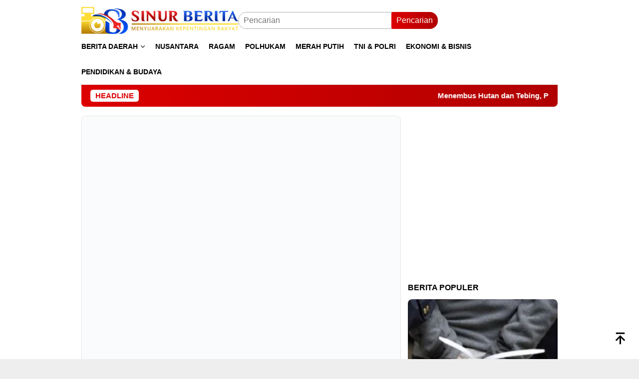

--- FILE ---
content_type: text/html; charset=UTF-8
request_url: https://sinurberita.com/tag/m5/
body_size: 28592
content:
<!DOCTYPE html><html lang="id"><head itemscope="itemscope" itemtype="http://schema.org/WebSite"><meta charset="UTF-8"><meta name="viewport" content="width=device-width, initial-scale=1"><link rel="profile" href="https://gmpg.org/xfn/11"><meta name='robots' content='index, follow, max-image-preview:large, max-snippet:-1, max-video-preview:-1' /><title>M5 Arsip &#8211; SINURBERITA.COM - MENYUARAKAN KEPENTINGAN RAKYAT</title><link rel="canonical" href="https://sinurberita.com/tag/m5/" /><meta property="og:locale" content="id_ID" /><meta property="og:type" content="article" /><meta property="og:title" content="M5 Arsip &#8211; SINURBERITA.COM - MENYUARAKAN KEPENTINGAN RAKYAT" /><meta property="og:url" content="https://sinurberita.com/tag/m5/" /><meta property="og:site_name" content="SINURBERITA.COM - MENYUARAKAN KEPENTINGAN RAKYAT" /><meta property="og:image" content="https://sinurberita.com/wp-content/uploads/2025/05/Mockup-Logo-Biasa-crop-1024x895.png" /><meta property="og:image:width" content="1024" /><meta property="og:image:height" content="895" /><meta property="og:image:type" content="image/png" /><meta name="twitter:card" content="summary_large_image" /><meta name="twitter:site" content="@sinurberita_red" /> <script type="application/ld+json" class="yoast-schema-graph">{"@context":"https://schema.org","@graph":[{"@type":"CollectionPage","@id":"https://sinurberita.com/tag/m5/","url":"https://sinurberita.com/tag/m5/","name":"M5 Arsip &#8211; SINURBERITA.COM - MENYUARAKAN KEPENTINGAN RAKYAT","isPartOf":{"@id":"https://sinurberita.com/#website"},"primaryImageOfPage":{"@id":"https://sinurberita.com/tag/m5/#primaryimage"},"image":{"@id":"https://sinurberita.com/tag/m5/#primaryimage"},"thumbnailUrl":"https://sinurberita.com/wp-content/uploads/2023/12/IMG_20231218_092219.jpg","breadcrumb":{"@id":"https://sinurberita.com/tag/m5/#breadcrumb"},"inLanguage":"id"},{"@type":"ImageObject","inLanguage":"id","@id":"https://sinurberita.com/tag/m5/#primaryimage","url":"https://sinurberita.com/wp-content/uploads/2023/12/IMG_20231218_092219.jpg","contentUrl":"https://sinurberita.com/wp-content/uploads/2023/12/IMG_20231218_092219.jpg","width":1080,"height":1237},{"@type":"BreadcrumbList","@id":"https://sinurberita.com/tag/m5/#breadcrumb","itemListElement":[{"@type":"ListItem","position":1,"name":"Beranda","item":"https://sinurberita.com/"},{"@type":"ListItem","position":2,"name":"M5"}]},{"@type":"WebSite","@id":"https://sinurberita.com/#website","url":"https://sinurberita.com/","name":"SINURBERITA.COM","description":"Portal Berita Online Terdepan Menyuarakan Kepentingan Rakyat","publisher":{"@id":"https://sinurberita.com/#organization"},"potentialAction":[{"@type":"SearchAction","target":{"@type":"EntryPoint","urlTemplate":"https://sinurberita.com/?s={search_term_string}"},"query-input":{"@type":"PropertyValueSpecification","valueRequired":true,"valueName":"search_term_string"}}],"inLanguage":"id"},{"@type":"Organization","@id":"https://sinurberita.com/#organization","name":"SINURBERITA","alternateName":"www.sinurberita.com","url":"https://sinurberita.com/","logo":{"@type":"ImageObject","inLanguage":"id","@id":"https://sinurberita.com/#/schema/logo/image/","url":"https://sinurberita.com/wp-content/uploads/2025/05/Mockup-Logo-Biasa-crop-1024x895.png","contentUrl":"https://sinurberita.com/wp-content/uploads/2025/05/Mockup-Logo-Biasa-crop-1024x895.png","width":1024,"height":895,"caption":"SINURBERITA"},"image":{"@id":"https://sinurberita.com/#/schema/logo/image/"},"sameAs":["https://facebook.com/redaksi.sinur.berita","https://x.com/sinurberita_red"]}]}</script> <link rel='dns-prefetch' href='//www.googletagmanager.com' /><link rel='dns-prefetch' href='//fonts.googleapis.com' /> <script id="wpp-js" type="litespeed/javascript" data-src="https://sinurberita.com/wp-content/plugins/wordpress-popular-posts/assets/js/wpp.min.js?ver=7.3.6" data-sampling="0" data-sampling-rate="100" data-api-url="https://sinurberita.com/wp-json/wordpress-popular-posts" data-post-id="0" data-token="b8cd8f6754" data-lang="0" data-debug="0"></script> <link data-optimized="2" rel="stylesheet" href="https://sinurberita.com/wp-content/litespeed/css/be9b5e4148fb44936a3bb1390d200709.css?ver=d4a28" /> <script type="litespeed/javascript" data-src="https://sinurberita.com/wp-includes/js/jquery/jquery.min.js?ver=3.7.1" id="jquery-core-js"></script> 
 <script type="litespeed/javascript" data-src="https://www.googletagmanager.com/gtag/js?id=GT-M3VP7JV" id="google_gtagjs-js"></script> <script id="google_gtagjs-js-after" type="litespeed/javascript">window.dataLayer=window.dataLayer||[];function gtag(){dataLayer.push(arguments)}
gtag("set","linker",{"domains":["sinurberita.com"]});gtag("js",new Date());gtag("set","developer_id.dZTNiMT",!0);gtag("config","GT-M3VP7JV")</script> <meta name="generator" content="Site Kit by Google 1.170.0" /> <script type="litespeed/javascript" data-src="https://pagead2.googlesyndication.com/pagead/js/adsbygoogle.js?client=ca-pub-9816343805026523"
     crossorigin="anonymous"></script> <meta name="google-adsense-platform-account" content="ca-host-pub-2644536267352236"><meta name="google-adsense-platform-domain" content="sitekit.withgoogle.com"><link rel="icon" href="https://sinurberita.com/wp-content/uploads/2025/07/cropped-Logo-Biasa-144x144-1-32x32.png" sizes="32x32" /><link rel="icon" href="https://sinurberita.com/wp-content/uploads/2025/07/cropped-Logo-Biasa-144x144-1-192x192.png" sizes="192x192" /><link rel="apple-touch-icon" href="https://sinurberita.com/wp-content/uploads/2025/07/cropped-Logo-Biasa-144x144-1-180x180.png" /><meta name="msapplication-TileImage" content="https://sinurberita.com/wp-content/uploads/2025/07/cropped-Logo-Biasa-144x144-1-270x270.png" /></head><body data-rsssl=1 class="archive tag tag-m5 tag-679 wp-custom-logo wp-theme-bloggingpro gmr-theme idtheme kentooz gmr-sticky hfeed" itemscope="itemscope" itemtype="http://schema.org/WebPage">
<amp-ad width="100vw" height="320"
type="adsense"
data-ad-client="ca-pub-9816343805026523"
data-ad-slot="8050840208"
data-auto-format="rspv"
data-full-width=""><div overflow=""></div>
</amp-ad><amp-auto-ads type="adsense"
data-ad-client="ca-pub-9816343805026523">
</amp-auto-ads><div id="full-container">
<a class="skip-link screen-reader-text" href="#main">Loncat ke konten</a><header id="masthead" class="site-header" role="banner" itemscope="itemscope" itemtype="http://schema.org/WPHeader"><div class="container"><div class="clearfix gmr-headwrapper"><div class="list-table clearfix"><div class="table-row"><div class="table-cell onlymobile-menu">
<a id="gmr-responsive-menu" href="#menus" rel="nofollow" title="Menu Mobile"><svg xmlns="http://www.w3.org/2000/svg" xmlns:xlink="http://www.w3.org/1999/xlink" aria-hidden="true" role="img" width="1em" height="1em" preserveAspectRatio="xMidYMid meet" viewBox="0 0 24 24"><path d="M3 6h18v2H3V6m0 5h18v2H3v-2m0 5h18v2H3v-2z" fill="currentColor"/></svg><span class="screen-reader-text">Menu Mobile</span></a></div><div class="close-topnavmenu-wrap"><a id="close-topnavmenu-button" rel="nofollow" href="#"><svg xmlns="http://www.w3.org/2000/svg" xmlns:xlink="http://www.w3.org/1999/xlink" aria-hidden="true" role="img" width="1em" height="1em" preserveAspectRatio="xMidYMid meet" viewBox="0 0 24 24"><path d="M12 20c-4.41 0-8-3.59-8-8s3.59-8 8-8s8 3.59 8 8s-3.59 8-8 8m0-18C6.47 2 2 6.47 2 12s4.47 10 10 10s10-4.47 10-10S17.53 2 12 2m2.59 6L12 10.59L9.41 8L8 9.41L10.59 12L8 14.59L9.41 16L12 13.41L14.59 16L16 14.59L13.41 12L16 9.41L14.59 8z" fill="currentColor"/></svg></a></div><div class="table-cell gmr-logo"><div class="logo-wrap">
<a href="https://sinurberita.com/" class="custom-logo-link" itemprop="url" title="SINURBERITA.COM - MENYUARAKAN KEPENTINGAN RAKYAT">
<img data-lazyloaded="1" src="[data-uri]" width="2560" height="443" data-src="https://sinurberita.com/wp-content/uploads/2025/07/Logo-2D-Menyamping-oke-scaled.png" alt="SINURBERITA.COM - MENYUARAKAN KEPENTINGAN RAKYAT" title="SINURBERITA.COM - MENYUARAKAN KEPENTINGAN RAKYAT" />
</a></div></div><div class="table-cell search">
<a id="search-menu-button-top" class="responsive-searchbtn pull-right" href="#" rel="nofollow"><svg xmlns="http://www.w3.org/2000/svg" xmlns:xlink="http://www.w3.org/1999/xlink" aria-hidden="true" role="img" width="1em" height="1em" preserveAspectRatio="xMidYMid meet" viewBox="0 0 24 24"><g fill="none"><path d="M21 21l-4.486-4.494M19 10.5a8.5 8.5 0 1 1-17 0a8.5 8.5 0 0 1 17 0z" stroke="currentColor" stroke-width="2" stroke-linecap="round"/></g></svg></a><form method="get" id="search-topsearchform-container" class="gmr-searchform searchform topsearchform" action="https://sinurberita.com/">
<input type="text" name="s" id="s" placeholder="Pencarian" />
<button type="submit" class="topsearch-submit">Pencarian</button></form></div><div class="table-cell gmr-table-date">
<span class="gmr-top-date pull-right" data-lang="id"></span></div></div></div></div></div></header><div class="top-header"><div class="container"><div class="gmr-menuwrap mainwrap-menu clearfix"><nav id="site-navigation" class="gmr-mainmenu" role="navigation" itemscope="itemscope" itemtype="http://schema.org/SiteNavigationElement"><ul id="primary-menu" class="menu"><li class="menu-item menu-item-type-menulogo-btn gmr-menulogo-btn"><a href="https://sinurberita.com/" id="menulogo-button" itemprop="url" title="SINURBERITA.COM - MENYUARAKAN KEPENTINGAN RAKYAT"><img data-lazyloaded="1" src="[data-uri]" width="2560" height="443" data-src="https://sinurberita.com/wp-content/uploads/2025/07/Logo-2D-Menyamping-scaled.png" alt="SINURBERITA.COM - MENYUARAKAN KEPENTINGAN RAKYAT" title="SINURBERITA.COM - MENYUARAKAN KEPENTINGAN RAKYAT" itemprop="image" /></a></li><li id="menu-item-10468" class="menu-item menu-item-type-taxonomy menu-item-object-category menu-item-has-children menu-item-10468"><a href="https://sinurberita.com/category/berita-riau/" itemprop="url"><span itemprop="name">BERITA DAERAH</span></a><ul class="sub-menu"><li id="menu-item-10476" class="menu-item menu-item-type-taxonomy menu-item-object-category menu-item-10476"><a href="https://sinurberita.com/category/berita-riau/kota-pekanbaru/" itemprop="url"><span itemprop="name">KOTA PEKANBARU</span></a></li><li id="menu-item-10475" class="menu-item menu-item-type-taxonomy menu-item-object-category menu-item-10475"><a href="https://sinurberita.com/category/berita-riau/kota-dumai/" itemprop="url"><span itemprop="name">KOTA DUMAI</span></a></li><li id="menu-item-11034" class="menu-item menu-item-type-taxonomy menu-item-object-category menu-item-11034"><a href="https://sinurberita.com/category/berita-riau/pelalawan/" itemprop="url"><span itemprop="name">PELALAWAN</span></a></li><li id="menu-item-10478" class="menu-item menu-item-type-taxonomy menu-item-object-category menu-item-10478"><a href="https://sinurberita.com/category/berita-riau/rokan-hilir/" itemprop="url"><span itemprop="name">ROKAN HILIR</span></a></li><li id="menu-item-10473" class="menu-item menu-item-type-taxonomy menu-item-object-category menu-item-10473"><a href="https://sinurberita.com/category/berita-riau/bengkalis/" itemprop="url"><span itemprop="name">BENGKALIS</span></a></li><li id="menu-item-10480" class="menu-item menu-item-type-taxonomy menu-item-object-category menu-item-10480"><a href="https://sinurberita.com/category/berita-riau/siak/" itemprop="url"><span itemprop="name">SIAK</span></a></li></ul></li><li id="menu-item-10463" class="menu-item menu-item-type-taxonomy menu-item-object-category menu-item-10463"><a href="https://sinurberita.com/category/nusantara-2/" itemprop="url"><span itemprop="name">NUSANTARA</span></a></li><li id="menu-item-10464" class="menu-item menu-item-type-taxonomy menu-item-object-category menu-item-10464"><a href="https://sinurberita.com/category/ragam/" itemprop="url"><span itemprop="name">RAGAM</span></a></li><li id="menu-item-10465" class="menu-item menu-item-type-taxonomy menu-item-object-category menu-item-10465"><a href="https://sinurberita.com/category/politik-hukum-keamanan/" itemprop="url"><span itemprop="name">POLHUKAM</span></a></li><li id="menu-item-10466" class="menu-item menu-item-type-taxonomy menu-item-object-category menu-item-10466"><a href="https://sinurberita.com/category/merah-putih/" itemprop="url"><span itemprop="name">MERAH PUTIH</span></a></li><li id="menu-item-10467" class="menu-item menu-item-type-taxonomy menu-item-object-category menu-item-10467"><a href="https://sinurberita.com/category/tni-7-polri/" itemprop="url"><span itemprop="name">TNI &amp; POLRI</span></a></li><li id="menu-item-10469" class="menu-item menu-item-type-taxonomy menu-item-object-category menu-item-10469"><a href="https://sinurberita.com/category/ekonomi-bisnis/" itemprop="url"><span itemprop="name">EKONOMI &amp; BISNIS</span></a></li><li id="menu-item-10470" class="menu-item menu-item-type-taxonomy menu-item-object-category menu-item-10470"><a href="https://sinurberita.com/category/pendidikan-budaya/" itemprop="url"><span itemprop="name">PENDIDIKAN &amp; BUDAYA</span></a></li><li class="menu-item menu-item-type-search-btn gmr-search-btn pull-right"><a id="search-menu-button" href="#" rel="nofollow"><svg xmlns="http://www.w3.org/2000/svg" xmlns:xlink="http://www.w3.org/1999/xlink" aria-hidden="true" role="img" width="1em" height="1em" preserveAspectRatio="xMidYMid meet" viewBox="0 0 24 24"><g fill="none"><path d="M21 21l-4.486-4.494M19 10.5a8.5 8.5 0 1 1-17 0a8.5 8.5 0 0 1 17 0z" stroke="currentColor" stroke-width="2" stroke-linecap="round"/></g></svg></a><div class="search-dropdown search" id="search-dropdown-container"><form method="get" class="gmr-searchform searchform" action="https://sinurberita.com/"><input type="text" name="s" id="s" placeholder="Pencarian" /></form></div></li></ul></nav></div></div></div><div class="site inner-wrap" id="site-container"><div class="container"><div class="gmr-topnotification"><div class="wrap-marquee"><div class="text-marquee">HEADLINE</div><span class="marquee">				<a href="https://sinurberita.com/menembus-hutan-dan-tebing-prajurit-tni-temukan-dua-korban-kecelakaan-pesawat-atr-42-500-di-gunung-bulusaraung/" class="gmr-recent-marquee" title="Menembus Hutan dan Tebing, Prajurit TNI Temukan Dua Korban Kecelakaan Pesawat ATR 42-500 di Gunung Bulusaraung">Menembus Hutan dan Tebing, Prajurit TNI Temukan Dua Korban Kecelakaan Pesawat ATR 42-500 di Gunung Bulusaraung</a>
<a href="https://sinurberita.com/aksi-sigap-mobil-awc-polres-melawi-padamkan-kebakaran-lahan/" class="gmr-recent-marquee" title="Aksi Sigap Mobil AWC Polres Melawi Padamkan Kebakaran Lahan">Aksi Sigap Mobil AWC Polres Melawi Padamkan Kebakaran Lahan</a>
<a href="https://sinurberita.com/kemenkum-riau-hadiri-pisah-sambut-danrem-031-wira-bima/" class="gmr-recent-marquee" title="Kemenkum Riau Hadiri Pisah Sambut Danrem 031 Wira Bima">Kemenkum Riau Hadiri Pisah Sambut Danrem 031 Wira Bima</a>
<a href="https://sinurberita.com/kapolres-tapteng-pimpin-sertijab-kasat-reskrim-samapta-dan-kapolsek-sorkam/" class="gmr-recent-marquee" title="Kapolres Tapteng Pimpin Sertijab Kasat Reskrim, Samapta, dan Kapolsek Sorkam">Kapolres Tapteng Pimpin Sertijab Kasat Reskrim, Samapta, dan Kapolsek Sorkam</a>
<a href="https://sinurberita.com/kakanwil-kemenkum-riau-hadiri-peresmian-pos-bantuan-hukum-diy/" class="gmr-recent-marquee" title="Kakanwil Kemenkum Riau Hadiri Peresmian Pos Bantuan Hukum DIY">Kakanwil Kemenkum Riau Hadiri Peresmian Pos Bantuan Hukum DIY</a>
</span></div></div></div><div id="content" class="gmr-content"><div class="container"><div class="row"><div id="primary" class="col-md-main"><div class="content-area"><div class="gmr-bigheadline clearfix"><div class="gmr-big-headline"><div class="other-content-thumbnail thumb-radius">
<a href="https://sinurberita.com/mewakili-indonesia-onic-esport-gagal-jadi-juara-dunia-m5-di-filipina/" title="Mewakili Indonesia, ONIC Esport Gagal Jadi Juara Dunia M5 di Filipina">
<img data-lazyloaded="1" src="[data-uri]" width="313" height="358" data-src="https://sinurberita.com/wp-content/uploads/2023/12/IMG_20231218_092219.jpg" class="attachment-verylarge size-verylarge wp-post-image" alt="" decoding="async" fetchpriority="high" data-srcset="https://sinurberita.com/wp-content/uploads/2023/12/IMG_20231218_092219.jpg 1080w, https://sinurberita.com/wp-content/uploads/2023/12/IMG_20231218_092219-262x300.jpg 262w, https://sinurberita.com/wp-content/uploads/2023/12/IMG_20231218_092219-894x1024.jpg 894w, https://sinurberita.com/wp-content/uploads/2023/12/IMG_20231218_092219-768x880.jpg 768w" data-sizes="(max-width: 313px) 100vw, 313px" title="IMG_20231218_092219" />							</a></div><div class="gmr-bigheadline-content"><div class="gmr-metacontent"><span class="posted-on"><time class="entry-date published" itemprop="datePublished" datetime="2023-12-18T02:48:10+07:00">18 Desember 2023</time><time class="updated" datetime="2025-01-28T23:22:45+07:00">28 Januari 2025</time></span></div><div class="gmr-rp-biglink">
<a href="https://sinurberita.com/mewakili-indonesia-onic-esport-gagal-jadi-juara-dunia-m5-di-filipina/" class="gmr-slide-titlelink" title="Mewakili Indonesia, ONIC Esport Gagal Jadi Juara Dunia M5 di Filipina">Mewakili Indonesia, ONIC Esport Gagal Jadi Juara Dunia M5 di Filipina</a></div><p>JAKARTA, SINURBERITA.COM ONIC Esport satu-satunya tim perwakilan dari Indonesia yang melaju ke babak final Tournament&nbsp;[&hellip;]</p></div></div><div class="gmr-owl-bigheadline"><h3 class="widget-title">BERITA UTAMA</h3><div class="gmr-owl-carousel-bigheadline owl-carousel owl-theme"></div></div></div><div class="clearfix gmr-element-carousel"><div class="gmr-title-carousel"><h3 class="widget-title">SINURBERITA UPDATE</h3></div><div class="gmr-owl-carousel"><div class="gmr-slider-content"><div class="other-content-thumbnail thumb-radius">
<a href="https://sinurberita.com/kakanwil-kemenkum-riau-hadiri-peresmian-pos-bantuan-hukum-diy/" title="Kakanwil Kemenkum Riau Hadiri Peresmian Pos Bantuan Hukum DIY">
<img data-lazyloaded="1" src="[data-uri]" width="200" height="112" data-src="https://sinurberita.com/wp-content/uploads/2026/01/IMG-20260120-WA0313-200x112.jpg" class="attachment-medium size-medium wp-post-image" alt="" decoding="async" data-srcset="https://sinurberita.com/wp-content/uploads/2026/01/IMG-20260120-WA0313-200x112.jpg 200w, https://sinurberita.com/wp-content/uploads/2026/01/IMG-20260120-WA0313-300x170.jpg 300w, https://sinurberita.com/wp-content/uploads/2026/01/IMG-20260120-WA0313-640x358.jpg 640w" data-sizes="(max-width: 200px) 100vw, 200px" title="IMG-20260120-WA0313" />					</a></div><div class="gmr-rp-link">
<a href="https://sinurberita.com/kakanwil-kemenkum-riau-hadiri-peresmian-pos-bantuan-hukum-diy/" class="gmr-slide-titlelink" title="Kakanwil Kemenkum Riau Hadiri Peresmian Pos Bantuan Hukum DIY">Kakanwil Kemenkum Riau Hadiri Peresmian Pos Bantuan Hukum DIY</a></div></div><div class="gmr-slider-content"><div class="other-content-thumbnail thumb-radius">
<a href="https://sinurberita.com/geledah-pt-dsm-tim-penyidik-amankan-sejumlah-dokumen/" title="Geledah PT. DSM, Tim Penyidik Amankan Sejumlah Dokumen">
<img data-lazyloaded="1" src="[data-uri]" width="200" height="112" data-src="https://sinurberita.com/wp-content/uploads/2026/01/IMG-20260119-WA0358-200x112.jpg" class="attachment-medium size-medium wp-post-image" alt="" decoding="async" data-srcset="https://sinurberita.com/wp-content/uploads/2026/01/IMG-20260119-WA0358-200x112.jpg 200w, https://sinurberita.com/wp-content/uploads/2026/01/IMG-20260119-WA0358-300x170.jpg 300w, https://sinurberita.com/wp-content/uploads/2026/01/IMG-20260119-WA0358-640x358.jpg 640w" data-sizes="(max-width: 200px) 100vw, 200px" title="IMG-20260119-WA0358" />					</a></div><div class="gmr-rp-link">
<a href="https://sinurberita.com/geledah-pt-dsm-tim-penyidik-amankan-sejumlah-dokumen/" class="gmr-slide-titlelink" title="Geledah PT. DSM, Tim Penyidik Amankan Sejumlah Dokumen">Geledah PT. DSM, Tim Penyidik Amankan Sejumlah Dokumen</a></div></div><div class="gmr-slider-content"><div class="other-content-thumbnail thumb-radius">
<a href="https://sinurberita.com/upaya-paksa-kejati-kalbar-geledah-kantor-distrik-navigasi-pontianak/" title="Upaya Paksa Kejati Kalbar Geledah Kantor Distrik Navigasi Pontianak">
<img data-lazyloaded="1" src="[data-uri]" width="200" height="112" data-src="https://sinurberita.com/wp-content/uploads/2025/12/IMG-20251229-WA0260-200x112.jpg" class="attachment-medium size-medium wp-post-image" alt="" decoding="async" data-srcset="https://sinurberita.com/wp-content/uploads/2025/12/IMG-20251229-WA0260-200x112.jpg 200w, https://sinurberita.com/wp-content/uploads/2025/12/IMG-20251229-WA0260-300x170.jpg 300w, https://sinurberita.com/wp-content/uploads/2025/12/IMG-20251229-WA0260-640x358.jpg 640w" data-sizes="(max-width: 200px) 100vw, 200px" title="IMG-20251229-WA0260" />					</a></div><div class="gmr-rp-link">
<a href="https://sinurberita.com/upaya-paksa-kejati-kalbar-geledah-kantor-distrik-navigasi-pontianak/" class="gmr-slide-titlelink" title="Upaya Paksa Kejati Kalbar Geledah Kantor Distrik Navigasi Pontianak">Upaya Paksa Kejati Kalbar Geledah Kantor Distrik Navigasi Pontianak</a></div></div><div class="gmr-slider-content"><div class="other-content-thumbnail thumb-radius">
<a href="https://sinurberita.com/libur-aman-dan-nyaman-polsek-toba-hadir-di-wisata-riam-ensiling/" title="Libur Aman dan Nyaman, Polsek Toba Hadir di Wisata Riam Ensiling">
<img data-lazyloaded="1" src="[data-uri]" width="200" height="112" data-src="https://sinurberita.com/wp-content/uploads/2025/12/IMG-20251227-WA0239-200x112.jpg" class="attachment-medium size-medium wp-post-image" alt="" decoding="async" data-srcset="https://sinurberita.com/wp-content/uploads/2025/12/IMG-20251227-WA0239-200x112.jpg 200w, https://sinurberita.com/wp-content/uploads/2025/12/IMG-20251227-WA0239-300x170.jpg 300w, https://sinurberita.com/wp-content/uploads/2025/12/IMG-20251227-WA0239-640x358.jpg 640w" data-sizes="(max-width: 200px) 100vw, 200px" title="IMG-20251227-WA0239" />					</a></div><div class="gmr-rp-link">
<a href="https://sinurberita.com/libur-aman-dan-nyaman-polsek-toba-hadir-di-wisata-riam-ensiling/" class="gmr-slide-titlelink" title="Libur Aman dan Nyaman, Polsek Toba Hadir di Wisata Riam Ensiling">Libur Aman dan Nyaman, Polsek Toba Hadir di Wisata Riam Ensiling</a></div></div><div class="gmr-slider-content"><div class="other-content-thumbnail thumb-radius">
<a href="https://sinurberita.com/panglima-tni-hadiri-penyerahan-uang-sitaan-rp66-t-di-kejagung/" title="Panglima TNI Hadiri Penyerahan Uang Sitaan Rp6,6 T di Kejagung">
<img data-lazyloaded="1" src="[data-uri]" width="200" height="112" data-src="https://sinurberita.com/wp-content/uploads/2025/12/WhatsApp-Image-2025-12-24-at-21.35.01-1-200x112.jpeg" class="attachment-medium size-medium wp-post-image" alt="" decoding="async" data-srcset="https://sinurberita.com/wp-content/uploads/2025/12/WhatsApp-Image-2025-12-24-at-21.35.01-1-200x112.jpeg 200w, https://sinurberita.com/wp-content/uploads/2025/12/WhatsApp-Image-2025-12-24-at-21.35.01-1-300x170.jpeg 300w, https://sinurberita.com/wp-content/uploads/2025/12/WhatsApp-Image-2025-12-24-at-21.35.01-1-640x358.jpeg 640w" data-sizes="(max-width: 200px) 100vw, 200px" title="WhatsApp Image 2025-12-24 at 21.35.01 (1)" />					</a></div><div class="gmr-rp-link">
<a href="https://sinurberita.com/panglima-tni-hadiri-penyerahan-uang-sitaan-rp66-t-di-kejagung/" class="gmr-slide-titlelink" title="Panglima TNI Hadiri Penyerahan Uang Sitaan Rp6,6 T di Kejagung">Panglima TNI Hadiri Penyerahan Uang Sitaan Rp6,6 T di Kejagung</a></div></div><div class="gmr-slider-content"><div class="other-content-thumbnail thumb-radius">
<a href="https://sinurberita.com/klaim-efisiensi-dipertanyakan-spkn-sebut-anggaran-bidang-sma-riau-jor-joran/" title="Klaim Efisiensi Dipertanyakan, SPKN Sebut Anggaran Bidang SMA Riau Jor-joran">
<img data-lazyloaded="1" src="[data-uri]" width="200" height="112" data-src="https://sinurberita.com/wp-content/uploads/2025/12/IMG-20251224-WA02551-200x112.jpg" class="attachment-medium size-medium wp-post-image" alt="" decoding="async" data-srcset="https://sinurberita.com/wp-content/uploads/2025/12/IMG-20251224-WA02551-200x112.jpg 200w, https://sinurberita.com/wp-content/uploads/2025/12/IMG-20251224-WA02551-300x170.jpg 300w, https://sinurberita.com/wp-content/uploads/2025/12/IMG-20251224-WA02551-640x358.jpg 640w" data-sizes="(max-width: 200px) 100vw, 200px" title="IMG-20251224-WA0255(1)" />					</a></div><div class="gmr-rp-link">
<a href="https://sinurberita.com/klaim-efisiensi-dipertanyakan-spkn-sebut-anggaran-bidang-sma-riau-jor-joran/" class="gmr-slide-titlelink" title="Klaim Efisiensi Dipertanyakan, SPKN Sebut Anggaran Bidang SMA Riau Jor-joran">Klaim Efisiensi Dipertanyakan, SPKN Sebut Anggaran Bidang SMA Riau Jor-joran</a></div></div><div class="gmr-slider-content"><div class="other-content-thumbnail thumb-radius">
<a href="https://sinurberita.com/kemenkum-riau-berikan-pembinaan-layanan-ahu-kepada-mahasiswa-magang/" title="Kemenkum Riau Berikan Pembinaan Layanan AHU kepada Mahasiswa Magang">
<img data-lazyloaded="1" src="[data-uri]" width="200" height="112" data-src="https://sinurberita.com/wp-content/uploads/2025/12/IMG-20251223-WA0341-200x112.jpg" class="attachment-medium size-medium wp-post-image" alt="" decoding="async" data-srcset="https://sinurberita.com/wp-content/uploads/2025/12/IMG-20251223-WA0341-200x112.jpg 200w, https://sinurberita.com/wp-content/uploads/2025/12/IMG-20251223-WA0341-300x170.jpg 300w, https://sinurberita.com/wp-content/uploads/2025/12/IMG-20251223-WA0341-640x358.jpg 640w" data-sizes="(max-width: 200px) 100vw, 200px" title="IMG-20251223-WA0341" />					</a></div><div class="gmr-rp-link">
<a href="https://sinurberita.com/kemenkum-riau-berikan-pembinaan-layanan-ahu-kepada-mahasiswa-magang/" class="gmr-slide-titlelink" title="Kemenkum Riau Berikan Pembinaan Layanan AHU kepada Mahasiswa Magang">Kemenkum Riau Berikan Pembinaan Layanan AHU kepada Mahasiswa Magang</a></div></div></div></div><h1 class="page-title" itemprop="headline">Tag: <span>M5</span></h1><main id="main" class="site-main gmr-infinite-selector" role="main"><div id="gmr-main-load"><article id="post-738" class="item-content gmr-box-content item-infinite gmr-smallthumb clearfix post-738 post type-post status-publish format-standard has-post-thumbnail hentry category-ragam category-tni-7-polri tag-apbren tag-filipina tag-grand-final tag-indonesia tag-juara-dunia tag-m-series tag-m5 tag-mlbb tag-mobile-legend tag-moonton tag-mvp tag-onic-esport tag-player tag-sonic" itemscope="itemscope" itemtype="http://schema.org/CreativeWork"><div class="pull-left content-thumbnail thumb-radius"><a href="https://sinurberita.com/mewakili-indonesia-onic-esport-gagal-jadi-juara-dunia-m5-di-filipina/" itemprop="url" title="" rel="bookmark"><img data-lazyloaded="1" src="[data-uri]" width="98" height="112" data-src="https://sinurberita.com/wp-content/uploads/2023/12/IMG_20231218_092219-262x300.jpg" class="attachment-medium size-medium wp-post-image" alt="" decoding="async" data-srcset="https://sinurberita.com/wp-content/uploads/2023/12/IMG_20231218_092219-262x300.jpg 262w, https://sinurberita.com/wp-content/uploads/2023/12/IMG_20231218_092219-894x1024.jpg 894w, https://sinurberita.com/wp-content/uploads/2023/12/IMG_20231218_092219-768x880.jpg 768w, https://sinurberita.com/wp-content/uploads/2023/12/IMG_20231218_092219.jpg 1080w" data-sizes="(max-width: 98px) 100vw, 98px" title="IMG_20231218_092219" /></a></div><div class="item-article"><div class="gmr-metacontent gmr-metacontent-archive"><span class="cat-links-content"><a href="https://sinurberita.com/category/ragam/" rel="category tag">RAGAM</a>, <a href="https://sinurberita.com/category/tni-7-polri/" rel="category tag">TNI &amp; POLRI</a></span><span class="entry-author vcard screen-reader-text" itemprop="author" itemscope="itemscope" itemtype="http://schema.org/person"><a class="url fn n" href="https://sinurberita.com/author/sinurberita-com/" title="Permalink ke: Redaksi" itemprop="url"><span itemprop="name">Redaksi</span></a></span><span class="posted-on byline"><time class="entry-date published" itemprop="datePublished" datetime="2023-12-18T02:48:10+07:00">18 Desember 2023</time><time class="updated" datetime="2025-01-28T23:22:45+07:00">28 Januari 2025</time></span></div><header class="entry-header"><h2 class="entry-title" itemprop="headline"><a href="https://sinurberita.com/mewakili-indonesia-onic-esport-gagal-jadi-juara-dunia-m5-di-filipina/" title="Mewakili Indonesia, ONIC Esport Gagal Jadi Juara Dunia M5 di Filipina" rel="bookmark">Mewakili Indonesia, ONIC Esport Gagal Jadi Juara Dunia M5 di Filipina</a></h2></header><div class="entry-content entry-content-archive" itemprop="text"><p>JAKARTA, SINURBERITA.COM ONIC Esport satu-satunya tim perwakilan dari Indonesia yang melaju ke babak final Tournament&nbsp;[&hellip;]</p></div></div></article></div><div class="inf-pagination"></div><div class="text-center"><div class="page-load-status"><div class="loader-ellips infinite-scroll-request gmr-ajax-load-wrapper gmr-loader"><div class="gmr-ajax-wrap"><div class="gmr-ajax-loader"><div></div><div></div></div></div></div><p class="infinite-scroll-last">Tidak Ada Pos Lagi.</p><p class="infinite-scroll-error">Tidak ada laman yang di load.</p></div><p><button class="view-more-button heading-text">Lihat Lainnya</button></p></div></main></div></div><aside id="secondary" class="widget-area col-md-sidebar pos-sticky" role="complementary" itemscope="itemscope" itemtype="http://schema.org/WPSideBar"><div id="media_image-50" class="widget widget_media_image"><img data-lazyloaded="1" src="[data-uri]" width="1080" height="1080" data-src="https://sinurberita.com/wp-content/uploads/2025/08/MAYJEN-TNI-KRISTOMEI-SIANTURI.jpg" class="image wp-image-15805  attachment-full size-full" alt="" style="max-width: 100%; height: auto;" decoding="async" loading="lazy" data-srcset="https://sinurberita.com/wp-content/uploads/2025/08/MAYJEN-TNI-KRISTOMEI-SIANTURI.jpg 1080w, https://sinurberita.com/wp-content/uploads/2025/08/MAYJEN-TNI-KRISTOMEI-SIANTURI-60x60.jpg 60w, https://sinurberita.com/wp-content/uploads/2025/08/MAYJEN-TNI-KRISTOMEI-SIANTURI-768x768.jpg 768w" data-sizes="auto, (max-width: 1080px) 100vw, 1080px" title="MAYJEN TNI KRISTOMEI SIANTURI" /></div><div id="bloggingpro-mostview-5" class="widget bloggingpro-mostview"><h3 class="widget-title">BERITA POPULER</h3><div class="gmr-recentposts-widget"><ul><li class="listpost-first clearfix"><div class="gmr-rp-image other-content-thumbnail thumb-radius"><a href="https://sinurberita.com/penangkapan-kolektor-timah-di-bangka-disinyalir-langgar-sop/" itemprop="url" title="Permalink ke: Penangkapan Kolektor Timah di Bangka Disinyalir Langgar SOP"><img data-lazyloaded="1" src="[data-uri]" width="196" height="170" data-src="https://sinurberita.com/wp-content/uploads/2025/05/IMG_20250526_173459.jpg" class="attachment-large size-large wp-post-image" alt="" decoding="async" loading="lazy" data-srcset="https://sinurberita.com/wp-content/uploads/2025/05/IMG_20250526_173459.jpg 720w, https://sinurberita.com/wp-content/uploads/2025/05/IMG_20250526_173459-220x190.jpg 220w, https://sinurberita.com/wp-content/uploads/2025/05/IMG_20250526_173459-150x130.jpg 150w" data-sizes="auto, (max-width: 196px) 100vw, 196px" title="IMG_20250526_173459" /></a></div><div class="gmr-rp-content"><div class="gmr-metacontent">
<span class="cat-links-content"><a href="https://sinurberita.com/category/merah-putih/" rel="category tag">MERAH PUTIH</a>, <a href="https://sinurberita.com/category/nusantara-2/" rel="category tag">NUSANTARA</a>, <a href="https://sinurberita.com/category/tni-7-polri/" rel="category tag">TNI &amp; POLRI</a></span><span class="meta-view">8945 Dilihat</spans></div><div class="gmr-rp-link">
<a href="https://sinurberita.com/penangkapan-kolektor-timah-di-bangka-disinyalir-langgar-sop/" itemprop="url" title="Permalink ke: Penangkapan Kolektor Timah di Bangka Disinyalir Langgar SOP">Penangkapan Kolektor Timah di Bangka Disinyalir Langgar SOP</a></div></div></li><li class="listpost clearfix"><div class="list-table clearfix"><div class="table-row"><div class="table-cell gmr-rp-thumb thumb-radius">
<a href="https://sinurberita.com/divonis-melanggar-kode-etik-advokat-mirwansyah-diberhentikan-secara-tetap/" itemprop="url" title="Permalink ke: Divonis Melanggar Kode Etik, Advokat Mirwansyah Diberhentikan Secara Tetap"><img data-lazyloaded="1" src="[data-uri]" width="60" height="60" data-src="https://sinurberita.com/wp-content/uploads/2024/10/FunPic_20241011_215122713-150x150.jpg" class="attachment-thumbnail size-thumbnail wp-post-image" alt="" decoding="async" loading="lazy" data-srcset="https://sinurberita.com/wp-content/uploads/2024/10/FunPic_20241011_215122713-150x150.jpg 150w, https://sinurberita.com/wp-content/uploads/2024/10/FunPic_20241011_215122713-300x300.jpg 300w, https://sinurberita.com/wp-content/uploads/2024/10/FunPic_20241011_215122713-1024x1024.jpg 1024w, https://sinurberita.com/wp-content/uploads/2024/10/FunPic_20241011_215122713-768x768.jpg 768w, https://sinurberita.com/wp-content/uploads/2024/10/FunPic_20241011_215122713-350x350.jpg 350w, https://sinurberita.com/wp-content/uploads/2024/10/FunPic_20241011_215122713.jpg 1440w" data-sizes="auto, (max-width: 60px) 100vw, 60px" title="FunPic_20241011_215122713" /></a></div><div class="table-cell"><div class="gmr-metacontent">
<span class="cat-links-content"><a href="https://sinurberita.com/category/nusantara-2/" rel="category tag">NUSANTARA</a>, <a href="https://sinurberita.com/category/politik-hukum-keamanan/" rel="category tag">POLHUKAM</a></span><span class="meta-view">7226 Dilihat</spans></div><div class="gmr-rp-link">
<a href="https://sinurberita.com/divonis-melanggar-kode-etik-advokat-mirwansyah-diberhentikan-secara-tetap/" itemprop="url" title="Permalink ke: Divonis Melanggar Kode Etik, Advokat Mirwansyah Diberhentikan Secara Tetap">Divonis Melanggar Kode Etik, Advokat Mirwansyah Diberhentikan Secara Tetap</a></div></div></div></div></li><li class="listpost clearfix"><div class="list-table clearfix"><div class="table-row"><div class="table-cell gmr-rp-thumb thumb-radius">
<a href="https://sinurberita.com/gawat-website-dinkes-siak-tampilkan-foto-wanita-tanpa-baju/" itemprop="url" title="Permalink ke: Gawat, Website Dinkes Siak Tampilkan Foto Wanita Tanpa Baju"><img data-lazyloaded="1" src="[data-uri]" width="60" height="34" data-src="https://sinurberita.com/wp-content/uploads/2025/01/FunPic_20250131_190948576-150x84.jpg" class="attachment-thumbnail size-thumbnail wp-post-image" alt="" decoding="async" loading="lazy" data-srcset="https://sinurberita.com/wp-content/uploads/2025/01/FunPic_20250131_190948576-150x84.jpg 150w, https://sinurberita.com/wp-content/uploads/2025/01/FunPic_20250131_190948576-250x141.jpg 250w, https://sinurberita.com/wp-content/uploads/2025/01/FunPic_20250131_190948576-1024x576.jpg 1024w, https://sinurberita.com/wp-content/uploads/2025/01/FunPic_20250131_190948576-768x432.jpg 768w, https://sinurberita.com/wp-content/uploads/2025/01/FunPic_20250131_190948576-1536x864.jpg 1536w, https://sinurberita.com/wp-content/uploads/2025/01/FunPic_20250131_190948576-1280x720.jpg 1280w, https://sinurberita.com/wp-content/uploads/2025/01/FunPic_20250131_190948576.jpg 1920w" data-sizes="auto, (max-width: 60px) 100vw, 60px" title="FunPic_20250131_190948576" /></a></div><div class="table-cell"><div class="gmr-metacontent">
<span class="cat-links-content"><a href="https://sinurberita.com/category/berita-riau/" rel="category tag">BERITA DAERAH</a>, <a href="https://sinurberita.com/category/nusantara-2/" rel="category tag">NUSANTARA</a></span><span class="meta-view">6110 Dilihat</spans></div><div class="gmr-rp-link">
<a href="https://sinurberita.com/gawat-website-dinkes-siak-tampilkan-foto-wanita-tanpa-baju/" itemprop="url" title="Permalink ke: Gawat, Website Dinkes Siak Tampilkan Foto Wanita Tanpa Baju">Gawat, Website Dinkes Siak Tampilkan Foto Wanita Tanpa Baju</a></div></div></div></div></li><li class="listpost clearfix"><div class="list-table clearfix"><div class="table-row"><div class="table-cell gmr-rp-thumb thumb-radius">
<a href="https://sinurberita.com/jadi-temuan-bpk-pembangunan-kantor-lurah-agrowisata-ta-2023-sarat-korupsi/" itemprop="url" title="Permalink ke: Jadi Temuan BPK, Pembangunan Kantor Lurah Agrowisata TA 2023 Sarat Korupsi"><img data-lazyloaded="1" src="[data-uri]" width="60" height="60" data-src="https://sinurberita.com/wp-content/uploads/2024/12/IMG-20241205-WA0000-150x150.jpg" class="attachment-thumbnail size-thumbnail wp-post-image" alt="" decoding="async" loading="lazy" data-srcset="https://sinurberita.com/wp-content/uploads/2024/12/IMG-20241205-WA0000-150x150.jpg 150w, https://sinurberita.com/wp-content/uploads/2024/12/IMG-20241205-WA0000-350x350.jpg 350w, https://sinurberita.com/wp-content/uploads/2024/12/IMG-20241205-WA0000-120x120.jpg 120w" data-sizes="auto, (max-width: 60px) 100vw, 60px" title="IMG-20241205-WA0000" /></a></div><div class="table-cell"><div class="gmr-metacontent">
<span class="cat-links-content"><a href="https://sinurberita.com/category/merah-putih/" rel="category tag">MERAH PUTIH</a>, <a href="https://sinurberita.com/category/nusantara-2/" rel="category tag">NUSANTARA</a>, <a href="https://sinurberita.com/category/politik-hukum-keamanan/" rel="category tag">POLHUKAM</a>, <a href="https://sinurberita.com/category/ragam/" rel="category tag">RAGAM</a></span><span class="meta-view">5707 Dilihat</spans></div><div class="gmr-rp-link">
<a href="https://sinurberita.com/jadi-temuan-bpk-pembangunan-kantor-lurah-agrowisata-ta-2023-sarat-korupsi/" itemprop="url" title="Permalink ke: Jadi Temuan BPK, Pembangunan Kantor Lurah Agrowisata TA 2023 Sarat Korupsi">Jadi Temuan BPK, Pembangunan Kantor Lurah Agrowisata TA 2023 Sarat Korupsi</a></div></div></div></div></li><li class="listpost clearfix"><div class="list-table clearfix"><div class="table-row"><div class="table-cell gmr-rp-thumb thumb-radius">
<a href="https://sinurberita.com/oknum-guru-sd-bercumbu-dengan-pimpinan-lsm-di-siang-bolong/" itemprop="url" title="Permalink ke: Oknum Guru SD Bercumbu dengan Pimpinan LSM di Siang Bolong"><img data-lazyloaded="1" src="[data-uri]" width="60" height="32" data-src="https://sinurberita.com/wp-content/uploads/2025/06/Screenshot_2025-06-08-21-36-12-856-edit_com.miui_.gallery-150x81.jpg" class="attachment-thumbnail size-thumbnail wp-post-image" alt="" decoding="async" loading="lazy" data-srcset="https://sinurberita.com/wp-content/uploads/2025/06/Screenshot_2025-06-08-21-36-12-856-edit_com.miui_.gallery-150x81.jpg 150w, https://sinurberita.com/wp-content/uploads/2025/06/Screenshot_2025-06-08-21-36-12-856-edit_com.miui_.gallery-250x134.jpg 250w, https://sinurberita.com/wp-content/uploads/2025/06/Screenshot_2025-06-08-21-36-12-856-edit_com.miui_.gallery-1024x551.jpg 1024w, https://sinurberita.com/wp-content/uploads/2025/06/Screenshot_2025-06-08-21-36-12-856-edit_com.miui_.gallery-768x413.jpg 768w, https://sinurberita.com/wp-content/uploads/2025/06/Screenshot_2025-06-08-21-36-12-856-edit_com.miui_.gallery.jpg 1080w" data-sizes="auto, (max-width: 60px) 100vw, 60px" title="Screenshot_2025-06-08-21-36-12-856-edit_com.miui.gallery" /></a></div><div class="table-cell"><div class="gmr-metacontent">
<span class="cat-links-content"><a href="https://sinurberita.com/category/merah-putih/" rel="category tag">MERAH PUTIH</a>, <a href="https://sinurberita.com/category/nusantara-2/" rel="category tag">NUSANTARA</a>, <a href="https://sinurberita.com/category/pendidikan-budaya/" rel="category tag">PENDIDIKAN &amp; BUDAYA</a></span><span class="meta-view">4953 Dilihat</spans></div><div class="gmr-rp-link">
<a href="https://sinurberita.com/oknum-guru-sd-bercumbu-dengan-pimpinan-lsm-di-siang-bolong/" itemprop="url" title="Permalink ke: Oknum Guru SD Bercumbu dengan Pimpinan LSM di Siang Bolong">Oknum Guru SD Bercumbu dengan Pimpinan LSM di Siang Bolong</a></div></div></div></div></li><li class="listpost clearfix"><div class="list-table clearfix"><div class="table-row"><div class="table-cell gmr-rp-thumb thumb-radius">
<a href="https://sinurberita.com/breaking-news-dana-hibah-setda-kota-dumai-tahun-2022-dan-2023-terindikasi-kkn/" itemprop="url" title="Permalink ke: Breaking News: Dana Hibah Setda Kota Dumai Tahun 2022 dan 2023 Terindikasi KKN"><img data-lazyloaded="1" src="[data-uri]" width="60" height="44" data-src="https://sinurberita.com/wp-content/uploads/2025/01/ajnn-150x109.png" class="attachment-thumbnail size-thumbnail wp-post-image" alt="" decoding="async" loading="lazy" data-srcset="https://sinurberita.com/wp-content/uploads/2025/01/ajnn-150x109.png 150w, https://sinurberita.com/wp-content/uploads/2025/01/ajnn-250x182.png 250w, https://sinurberita.com/wp-content/uploads/2025/01/ajnn.png 559w" data-sizes="auto, (max-width: 60px) 100vw, 60px" title="ajnn" /></a></div><div class="table-cell"><div class="gmr-metacontent">
<span class="cat-links-content"><a href="https://sinurberita.com/category/berita-riau/" rel="category tag">BERITA DAERAH</a>, <a href="https://sinurberita.com/category/merah-putih/" rel="category tag">MERAH PUTIH</a>, <a href="https://sinurberita.com/category/nusantara-2/" rel="category tag">NUSANTARA</a>, <a href="https://sinurberita.com/category/politik-hukum-keamanan/" rel="category tag">POLHUKAM</a>, <a href="https://sinurberita.com/category/ragam/" rel="category tag">RAGAM</a></span><span class="meta-view">4778 Dilihat</spans></div><div class="gmr-rp-link">
<a href="https://sinurberita.com/breaking-news-dana-hibah-setda-kota-dumai-tahun-2022-dan-2023-terindikasi-kkn/" itemprop="url" title="Permalink ke: Breaking News: Dana Hibah Setda Kota Dumai Tahun 2022 dan 2023 Terindikasi KKN">Breaking News: Dana Hibah Setda Kota Dumai Tahun 2022 dan 2023 Terindikasi KKN</a></div></div></div></div></li><li class="listpost clearfix"><div class="list-table clearfix"><div class="table-row"><div class="table-cell gmr-rp-thumb thumb-radius">
<a href="https://sinurberita.com/akibat-lalai-website-rudenim-pekanbaru-promosikan-judi-online/" itemprop="url" title="Permalink ke: Akibat Lalai, Website Rudenim Pekanbaru Promosikan Judi Online"><img data-lazyloaded="1" src="[data-uri]" width="60" height="60" data-src="https://sinurberita.com/wp-content/uploads/2024/08/IMG_20240828_194806-1-150x150.jpg" class="attachment-thumbnail size-thumbnail wp-post-image" alt="" decoding="async" loading="lazy" title="IMG_20240828_194806" /></a></div><div class="table-cell"><div class="gmr-metacontent">
<span class="cat-links-content"><a href="https://sinurberita.com/category/nusantara-2/" rel="category tag">NUSANTARA</a>, <a href="https://sinurberita.com/category/politik-hukum-keamanan/" rel="category tag">POLHUKAM</a></span><span class="meta-view">4141 Dilihat</spans></div><div class="gmr-rp-link">
<a href="https://sinurberita.com/akibat-lalai-website-rudenim-pekanbaru-promosikan-judi-online/" itemprop="url" title="Permalink ke: Akibat Lalai, Website Rudenim Pekanbaru Promosikan Judi Online">Akibat Lalai, Website Rudenim Pekanbaru Promosikan Judi Online</a></div></div></div></div></li><li class="listpost clearfix"><div class="list-table clearfix"><div class="table-row"><div class="table-cell gmr-rp-thumb thumb-radius">
<a href="https://sinurberita.com/sampah-masih-menjadi-persoalan-serius-di-kabupaten-karawang/" itemprop="url" title="Permalink ke: Sampah Masih Menjadi Persoalan Serius di Kabupaten Karawang"><img data-lazyloaded="1" src="[data-uri]" width="60" height="60" data-src="https://sinurberita.com/wp-content/uploads/2024/07/IMG_20240706_152907-150x150.jpg" class="attachment-thumbnail size-thumbnail wp-post-image" alt="" decoding="async" loading="lazy" title="IMG_20240706_152907" /></a></div><div class="table-cell"><div class="gmr-metacontent">
<span class="cat-links-content"><a href="https://sinurberita.com/category/nusantara-2/" rel="category tag">NUSANTARA</a>, <a href="https://sinurberita.com/category/ragam/" rel="category tag">RAGAM</a></span><span class="meta-view">3332 Dilihat</spans></div><div class="gmr-rp-link">
<a href="https://sinurberita.com/sampah-masih-menjadi-persoalan-serius-di-kabupaten-karawang/" itemprop="url" title="Permalink ke: Sampah Masih Menjadi Persoalan Serius di Kabupaten Karawang">Sampah Masih Menjadi Persoalan Serius di Kabupaten Karawang</a></div></div></div></div></li><li class="listpost clearfix"><div class="list-table clearfix"><div class="table-row"><div class="table-cell gmr-rp-thumb thumb-radius">
<a href="https://sinurberita.com/penyertaan-modal-pdam-tirta-siak-tahun-2023-berpotensi-rugikan-keuangan-negara/" itemprop="url" title="Permalink ke: Penyertaan Modal PDAM Tirta Siak Tahun 2023 Berpotensi Rugikan Keuangan Negara"><img data-lazyloaded="1" src="[data-uri]" width="60" height="60" data-src="https://sinurberita.com/wp-content/uploads/2024/11/IMG_20241120_111058-150x150.jpg" class="attachment-thumbnail size-thumbnail wp-post-image" alt="" decoding="async" loading="lazy" data-srcset="https://sinurberita.com/wp-content/uploads/2024/11/IMG_20241120_111058-150x150.jpg 150w, https://sinurberita.com/wp-content/uploads/2024/11/IMG_20241120_111058-350x350.jpg 350w, https://sinurberita.com/wp-content/uploads/2024/11/IMG_20241120_111058-120x120.jpg 120w" data-sizes="auto, (max-width: 60px) 100vw, 60px" title="IMG_20241120_111058" /></a></div><div class="table-cell"><div class="gmr-metacontent">
<span class="cat-links-content"><a href="https://sinurberita.com/category/berita-riau/" rel="category tag">BERITA DAERAH</a>, <a href="https://sinurberita.com/category/ekonomi-bisnis/" rel="category tag">EKONOMI &amp; BISNIS</a>, <a href="https://sinurberita.com/category/merah-putih/" rel="category tag">MERAH PUTIH</a>, <a href="https://sinurberita.com/category/nusantara-2/" rel="category tag">NUSANTARA</a>, <a href="https://sinurberita.com/category/politik-hukum-keamanan/" rel="category tag">POLHUKAM</a>, <a href="https://sinurberita.com/category/ragam/" rel="category tag">RAGAM</a></span><span class="meta-view">3118 Dilihat</spans></div><div class="gmr-rp-link">
<a href="https://sinurberita.com/penyertaan-modal-pdam-tirta-siak-tahun-2023-berpotensi-rugikan-keuangan-negara/" itemprop="url" title="Permalink ke: Penyertaan Modal PDAM Tirta Siak Tahun 2023 Berpotensi Rugikan Keuangan Negara">Penyertaan Modal PDAM Tirta Siak Tahun 2023 Berpotensi Rugikan Keuangan Negara</a></div></div></div></div></li><li class="listpost clearfix"><div class="list-table clearfix"><div class="table-row"><div class="table-cell gmr-rp-thumb thumb-radius">
<a href="https://sinurberita.com/rutan-rengat-saksi-bisu-mirwansyah-menangis-minta-perdamaian/" itemprop="url" title="Permalink ke: Rutan Rengat &#8216;Saksi Bisu&#8217; Mirwansyah Menangis Minta Perdamaian"><img data-lazyloaded="1" src="[data-uri]" width="60" height="46" data-src="https://sinurberita.com/wp-content/uploads/2025/03/IMG_20250305_175623-150x114.jpg" class="attachment-thumbnail size-thumbnail wp-post-image" alt="" decoding="async" loading="lazy" data-srcset="https://sinurberita.com/wp-content/uploads/2025/03/IMG_20250305_175623-150x114.jpg 150w, https://sinurberita.com/wp-content/uploads/2025/03/IMG_20250305_175623-250x190.jpg 250w, https://sinurberita.com/wp-content/uploads/2025/03/IMG_20250305_175623-1024x781.jpg 1024w, https://sinurberita.com/wp-content/uploads/2025/03/IMG_20250305_175623-768x586.jpg 768w, https://sinurberita.com/wp-content/uploads/2025/03/IMG_20250305_175623.jpg 1200w" data-sizes="auto, (max-width: 60px) 100vw, 60px" title="IMG_20250305_175623" /></a></div><div class="table-cell"><div class="gmr-metacontent">
<span class="cat-links-content"><a href="https://sinurberita.com/category/berita-riau/" rel="category tag">BERITA DAERAH</a>, <a href="https://sinurberita.com/category/merah-putih/" rel="category tag">MERAH PUTIH</a>, <a href="https://sinurberita.com/category/nusantara-2/" rel="category tag">NUSANTARA</a>, <a href="https://sinurberita.com/category/politik-hukum-keamanan/" rel="category tag">POLHUKAM</a>, <a href="https://sinurberita.com/category/tni-7-polri/" rel="category tag">TNI &amp; POLRI</a></span><span class="meta-view">3100 Dilihat</spans></div><div class="gmr-rp-link">
<a href="https://sinurberita.com/rutan-rengat-saksi-bisu-mirwansyah-menangis-minta-perdamaian/" itemprop="url" title="Permalink ke: Rutan Rengat &#8216;Saksi Bisu&#8217; Mirwansyah Menangis Minta Perdamaian">Rutan Rengat &#8216;Saksi Bisu&#8217; Mirwansyah Menangis Minta Perdamaian</a></div></div></div></div></li></ul></div></div><div id="media_image-42" class="widget widget_media_image"><img data-lazyloaded="1" src="[data-uri]" width="1024" height="1280" data-src="https://sinurberita.com/wp-content/uploads/2025/11/FB_IMG_1762839261915.jpg" class="image wp-image-20456  attachment-full size-full" alt="" style="max-width: 100%; height: auto;" decoding="async" loading="lazy" data-srcset="https://sinurberita.com/wp-content/uploads/2025/11/FB_IMG_1762839261915.jpg 1024w, https://sinurberita.com/wp-content/uploads/2025/11/FB_IMG_1762839261915-768x960.jpg 768w" data-sizes="auto, (max-width: 1024px) 100vw, 1024px" title="FB_IMG_1762839261915" /></div><div id="bloggingpro-recentposts-1" class="widget bloggingpro-recentposts"><h3 class="widget-title">NUSANTARA</h3><div class="gmr-recentposts-widget"><ul><li class="listpost-first clearfix"><div class="gmr-rp-image other-content-thumbnail thumb-radius"><a href="https://sinurberita.com/kakanwil-kemenkum-riau-hadiri-peresmian-pos-bantuan-hukum-diy/" itemprop="url" title="Permalink ke: Kakanwil Kemenkum Riau Hadiri Peresmian Pos Bantuan Hukum DIY"><img data-lazyloaded="1" src="[data-uri]" width="300" height="170" data-src="https://sinurberita.com/wp-content/uploads/2026/01/IMG-20260120-WA0313-300x170.jpg" class="attachment-large size-large wp-post-image" alt="" decoding="async" loading="lazy" data-srcset="https://sinurberita.com/wp-content/uploads/2026/01/IMG-20260120-WA0313-300x170.jpg 300w, https://sinurberita.com/wp-content/uploads/2026/01/IMG-20260120-WA0313-200x112.jpg 200w" data-sizes="auto, (max-width: 300px) 100vw, 300px" title="IMG-20260120-WA0313" /></a></div><div class="gmr-rp-content"><div class="gmr-metacontent">
<span class="cat-links-content"><a href="https://sinurberita.com/category/nusantara-2/" rel="category tag">NUSANTARA</a>, <a href="https://sinurberita.com/category/politik-hukum-keamanan/" rel="category tag">POLHUKAM</a></span><span class="byline">20 Januari 2026</span></div><div class="gmr-rp-link">
<a href="https://sinurberita.com/kakanwil-kemenkum-riau-hadiri-peresmian-pos-bantuan-hukum-diy/" itemprop="url" title="Permalink ke: Kakanwil Kemenkum Riau Hadiri Peresmian Pos Bantuan Hukum DIY">Kakanwil Kemenkum Riau Hadiri Peresmian Pos Bantuan Hukum DIY</a></div></div></li><li class="listpost clearfix"><div class="list-table clearfix"><div class="table-row"><div class="table-cell gmr-rp-thumb thumb-radius">
<a href="https://sinurberita.com/geledah-pt-dsm-tim-penyidik-amankan-sejumlah-dokumen/" itemprop="url" title="Permalink ke: Geledah PT. DSM, Tim Penyidik Amankan Sejumlah Dokumen"><img data-lazyloaded="1" src="[data-uri]" width="60" height="60" data-src="https://sinurberita.com/wp-content/uploads/2026/01/IMG-20260119-WA0358-60x60.jpg" class="attachment-thumbnail size-thumbnail wp-post-image" alt="" decoding="async" loading="lazy" title="IMG-20260119-WA0358" /></a></div><div class="table-cell"><div class="gmr-metacontent">
<span class="cat-links-content"><a href="https://sinurberita.com/category/nusantara-2/" rel="category tag">NUSANTARA</a>, <a href="https://sinurberita.com/category/politik-hukum-keamanan/" rel="category tag">POLHUKAM</a></span><span class="byline">20 Januari 2026</span></div><div class="gmr-rp-link">
<a href="https://sinurberita.com/geledah-pt-dsm-tim-penyidik-amankan-sejumlah-dokumen/" itemprop="url" title="Permalink ke: Geledah PT. DSM, Tim Penyidik Amankan Sejumlah Dokumen">Geledah PT. DSM, Tim Penyidik Amankan Sejumlah Dokumen</a></div></div></div></div></li><li class="listpost clearfix"><div class="list-table clearfix"><div class="table-row"><div class="table-cell gmr-rp-thumb thumb-radius">
<a href="https://sinurberita.com/upaya-paksa-kejati-kalbar-geledah-kantor-distrik-navigasi-pontianak/" itemprop="url" title="Permalink ke: Upaya Paksa Kejati Kalbar Geledah Kantor Distrik Navigasi Pontianak"><img data-lazyloaded="1" src="[data-uri]" width="60" height="60" data-src="https://sinurberita.com/wp-content/uploads/2025/12/IMG-20251229-WA0260-60x60.jpg" class="attachment-thumbnail size-thumbnail wp-post-image" alt="" decoding="async" loading="lazy" title="IMG-20251229-WA0260" /></a></div><div class="table-cell"><div class="gmr-metacontent">
<span class="cat-links-content"><a href="https://sinurberita.com/category/nusantara-2/" rel="category tag">NUSANTARA</a>, <a href="https://sinurberita.com/category/politik-hukum-keamanan/" rel="category tag">POLHUKAM</a></span><span class="byline">29 Desember 2025</span></div><div class="gmr-rp-link">
<a href="https://sinurberita.com/upaya-paksa-kejati-kalbar-geledah-kantor-distrik-navigasi-pontianak/" itemprop="url" title="Permalink ke: Upaya Paksa Kejati Kalbar Geledah Kantor Distrik Navigasi Pontianak">Upaya Paksa Kejati Kalbar Geledah Kantor Distrik Navigasi Pontianak</a></div></div></div></div></li><li class="listpost clearfix"><div class="list-table clearfix"><div class="table-row"><div class="table-cell gmr-rp-thumb thumb-radius">
<a href="https://sinurberita.com/sambut-hut-ke-20-stasiun-bakamla-tbk-salurkan-paket-sembako/" itemprop="url" title="Permalink ke: Sambut HUT ke-20, Stasiun Bakamla TBK Salurkan Paket Sembako"><img data-lazyloaded="1" src="[data-uri]" width="60" height="60" data-src="https://sinurberita.com/wp-content/uploads/2025/12/1001763028-60x60.jpg" class="attachment-thumbnail size-thumbnail wp-post-image" alt="" decoding="async" loading="lazy" title="1001763028" /></a></div><div class="table-cell"><div class="gmr-metacontent">
<span class="cat-links-content"><a href="https://sinurberita.com/category/ekonomi-bisnis/" rel="category tag">EKONOMI &amp; BISNIS</a>, <a href="https://sinurberita.com/category/nusantara-2/" rel="category tag">NUSANTARA</a></span><span class="byline">26 Desember 2025</span></div><div class="gmr-rp-link">
<a href="https://sinurberita.com/sambut-hut-ke-20-stasiun-bakamla-tbk-salurkan-paket-sembako/" itemprop="url" title="Permalink ke: Sambut HUT ke-20, Stasiun Bakamla TBK Salurkan Paket Sembako">Sambut HUT ke-20, Stasiun Bakamla TBK Salurkan Paket Sembako</a></div></div></div></div></li><li class="listpost clearfix"><div class="list-table clearfix"><div class="table-row"><div class="table-cell gmr-rp-thumb thumb-radius">
<a href="https://sinurberita.com/polres-sibolga-laksanakan-natal-bersama-masyarakat-terdampak-bencana-alam/" itemprop="url" title="Permalink ke: Polres Sibolga Laksanakan Natal Bersama Masyarakat Terdampak Bencana Alam"><img data-lazyloaded="1" src="[data-uri]" width="60" height="60" data-src="https://sinurberita.com/wp-content/uploads/2025/12/IMG-20251226-WA0286-60x60.jpg" class="attachment-thumbnail size-thumbnail wp-post-image" alt="" decoding="async" loading="lazy" title="IMG-20251226-WA0286" /></a></div><div class="table-cell"><div class="gmr-metacontent">
<span class="cat-links-content"><a href="https://sinurberita.com/category/nusantara-2/" rel="category tag">NUSANTARA</a>, <a href="https://sinurberita.com/category/tni-7-polri/" rel="category tag">TNI &amp; POLRI</a></span><span class="byline">26 Desember 2025</span></div><div class="gmr-rp-link">
<a href="https://sinurberita.com/polres-sibolga-laksanakan-natal-bersama-masyarakat-terdampak-bencana-alam/" itemprop="url" title="Permalink ke: Polres Sibolga Laksanakan Natal Bersama Masyarakat Terdampak Bencana Alam">Polres Sibolga Laksanakan Natal Bersama Masyarakat Terdampak Bencana Alam</a></div></div></div></div></li><li class="listpost clearfix"><div class="list-table clearfix"><div class="table-row"><div class="table-cell gmr-rp-thumb thumb-radius">
<a href="https://sinurberita.com/panglima-tni-tinjau-pengamanan-gereja-jelang-natal-2025/" itemprop="url" title="Permalink ke: Panglima TNI Tinjau Pengamanan Gereja Jelang Natal 2025"><img data-lazyloaded="1" src="[data-uri]" width="60" height="60" data-src="https://sinurberita.com/wp-content/uploads/2025/12/IMG-20251230-WA0002-60x60.jpg" class="attachment-thumbnail size-thumbnail wp-post-image" alt="" decoding="async" loading="lazy" title="IMG-20251230-WA0002" /></a></div><div class="table-cell"><div class="gmr-metacontent">
<span class="cat-links-content"><a href="https://sinurberita.com/category/merah-putih/" rel="category tag">MERAH PUTIH</a>, <a href="https://sinurberita.com/category/nusantara-2/" rel="category tag">NUSANTARA</a></span><span class="byline">25 Desember 2025</span></div><div class="gmr-rp-link">
<a href="https://sinurberita.com/panglima-tni-tinjau-pengamanan-gereja-jelang-natal-2025/" itemprop="url" title="Permalink ke: Panglima TNI Tinjau Pengamanan Gereja Jelang Natal 2025">Panglima TNI Tinjau Pengamanan Gereja Jelang Natal 2025</a></div></div></div></div></li><li class="listpost clearfix"><div class="list-table clearfix"><div class="table-row"><div class="table-cell gmr-rp-thumb thumb-radius">
<a href="https://sinurberita.com/tkn-kompas-nusantara-kiss-dan-bankom-naga-karimata-buktikan-kepedulian-tanpa-memandang-suku-agama-dan-ras/" itemprop="url" title="Permalink ke: TKN Kompas Nusantara, KISS dan Bankom Naga Karimata Buktikan Kepedulian Tanpa Memandang Suku, Agama dan Ras"><img data-lazyloaded="1" src="[data-uri]" width="60" height="60" data-src="https://sinurberita.com/wp-content/uploads/2025/12/IMG-20251225-WA0000-60x60.jpg" class="attachment-thumbnail size-thumbnail wp-post-image" alt="" decoding="async" loading="lazy" data-srcset="https://sinurberita.com/wp-content/uploads/2025/12/IMG-20251225-WA0000-60x60.jpg 60w, https://sinurberita.com/wp-content/uploads/2025/12/IMG-20251225-WA0000-768x768.jpg 768w, https://sinurberita.com/wp-content/uploads/2025/12/IMG-20251225-WA0000.jpg 1500w" data-sizes="auto, (max-width: 60px) 100vw, 60px" title="IMG-20251225-WA0000" /></a></div><div class="table-cell"><div class="gmr-metacontent">
<span class="cat-links-content"><a href="https://sinurberita.com/category/merah-putih/" rel="category tag">MERAH PUTIH</a>, <a href="https://sinurberita.com/category/nusantara-2/" rel="category tag">NUSANTARA</a></span><span class="byline">25 Desember 2025</span></div><div class="gmr-rp-link">
<a href="https://sinurberita.com/tkn-kompas-nusantara-kiss-dan-bankom-naga-karimata-buktikan-kepedulian-tanpa-memandang-suku-agama-dan-ras/" itemprop="url" title="Permalink ke: TKN Kompas Nusantara, KISS dan Bankom Naga Karimata Buktikan Kepedulian Tanpa Memandang Suku, Agama dan Ras">TKN Kompas Nusantara, KISS dan Bankom Naga Karimata Buktikan Kepedulian Tanpa Memandang Suku, Agama &hellip;</a></div></div></div></div></li><li class="listpost clearfix"><div class="list-table clearfix"><div class="table-row"><div class="table-cell gmr-rp-thumb thumb-radius">
<a href="https://sinurberita.com/panglima-tni-resmikan-gedung-jenderal-soedirman-paspampres/" itemprop="url" title="Permalink ke: Panglima TNI Resmikan Gedung Jenderal Soedirman Paspampres"><img data-lazyloaded="1" src="[data-uri]" width="60" height="60" data-src="https://sinurberita.com/wp-content/uploads/2025/12/IMG-20251230-WA0001-60x60.jpg" class="attachment-thumbnail size-thumbnail wp-post-image" alt="" decoding="async" loading="lazy" title="IMG-20251230-WA0001" /></a></div><div class="table-cell"><div class="gmr-metacontent">
<span class="cat-links-content"><a href="https://sinurberita.com/category/nusantara-2/" rel="category tag">NUSANTARA</a>, <a href="https://sinurberita.com/category/tni-7-polri/" rel="category tag">TNI &amp; POLRI</a></span><span class="byline">25 Desember 2025</span></div><div class="gmr-rp-link">
<a href="https://sinurberita.com/panglima-tni-resmikan-gedung-jenderal-soedirman-paspampres/" itemprop="url" title="Permalink ke: Panglima TNI Resmikan Gedung Jenderal Soedirman Paspampres">Panglima TNI Resmikan Gedung Jenderal Soedirman Paspampres</a></div></div></div></div></li><li class="listpost clearfix"><div class="list-table clearfix"><div class="table-row"><div class="table-cell gmr-rp-thumb thumb-radius">
<a href="https://sinurberita.com/dandim-mimika-ikuti-apel-kesiapan-pengamanan-natal-2025/" itemprop="url" title="Permalink ke: Dandim Mimika Ikuti Apel Kesiapan Pengamanan Natal 2025"><img data-lazyloaded="1" src="[data-uri]" width="60" height="60" data-src="https://sinurberita.com/wp-content/uploads/2025/12/IMG-20251224-WA0033-60x60.jpg" class="attachment-thumbnail size-thumbnail wp-post-image" alt="" decoding="async" loading="lazy" title="IMG-20251224-WA0033" /></a></div><div class="table-cell"><div class="gmr-metacontent">
<span class="cat-links-content"><a href="https://sinurberita.com/category/nusantara-2/" rel="category tag">NUSANTARA</a>, <a href="https://sinurberita.com/category/tni-7-polri/" rel="category tag">TNI &amp; POLRI</a></span><span class="byline">24 Desember 2025</span></div><div class="gmr-rp-link">
<a href="https://sinurberita.com/dandim-mimika-ikuti-apel-kesiapan-pengamanan-natal-2025/" itemprop="url" title="Permalink ke: Dandim Mimika Ikuti Apel Kesiapan Pengamanan Natal 2025">Dandim Mimika Ikuti Apel Kesiapan Pengamanan Natal 2025</a></div></div></div></div></li><li class="listpost clearfix"><div class="list-table clearfix"><div class="table-row"><div class="table-cell gmr-rp-thumb thumb-radius">
<a href="https://sinurberita.com/perayaan-natal-keluarga-besar-dprd-sumut-dihadiri-pejabat-penting/" itemprop="url" title="Permalink ke: Perayaan Natal Keluarga Besar DPRD Sumut Dihadiri Pejabat Penting"><img data-lazyloaded="1" src="[data-uri]" width="60" height="60" data-src="https://sinurberita.com/wp-content/uploads/2025/12/IMG_20251224_181948-60x60.jpg" class="attachment-thumbnail size-thumbnail wp-post-image" alt="" decoding="async" loading="lazy" title="IMG_20251224_181948" /></a></div><div class="table-cell"><div class="gmr-metacontent">
<span class="cat-links-content"><a href="https://sinurberita.com/category/nusantara-2/" rel="category tag">NUSANTARA</a>, <a href="https://sinurberita.com/category/ragam/" rel="category tag">RAGAM</a></span><span class="byline">24 Desember 2025</span></div><div class="gmr-rp-link">
<a href="https://sinurberita.com/perayaan-natal-keluarga-besar-dprd-sumut-dihadiri-pejabat-penting/" itemprop="url" title="Permalink ke: Perayaan Natal Keluarga Besar DPRD Sumut Dihadiri Pejabat Penting">Perayaan Natal Keluarga Besar DPRD Sumut Dihadiri Pejabat Penting</a></div></div></div></div></li></ul></div></div><div id="media_image-48" class="widget widget_media_image"><img data-lazyloaded="1" src="[data-uri]" width="1200" height="1484" data-src="https://sinurberita.com/wp-content/uploads/2025/11/Screenshot_20251124-1426402.jpg" class="image wp-image-20852  attachment-full size-full" alt="" style="max-width: 100%; height: auto;" decoding="async" loading="lazy" data-srcset="https://sinurberita.com/wp-content/uploads/2025/11/Screenshot_20251124-1426402.jpg 1200w, https://sinurberita.com/wp-content/uploads/2025/11/Screenshot_20251124-1426402-768x950.jpg 768w" data-sizes="auto, (max-width: 1200px) 100vw, 1200px" title="Screenshot_20251124-142640~2" /></div><div id="bloggingpro-recentposts-2" class="widget bloggingpro-recentposts"><h3 class="widget-title">BERITA RIAU</h3><div class="gmr-recentposts-widget"><ul><li class="listpost-first clearfix"><div class="gmr-rp-image other-content-thumbnail thumb-radius"><a href="https://sinurberita.com/aksi-sigap-mobil-awc-polres-melawi-padamkan-kebakaran-lahan/" itemprop="url" title="Permalink ke: Aksi Sigap Mobil AWC Polres Melawi Padamkan Kebakaran Lahan"><img data-lazyloaded="1" src="[data-uri]" width="300" height="170" data-src="https://sinurberita.com/wp-content/uploads/2026/01/IMG-20260121-WA0202-300x170.jpg" class="attachment-large size-large wp-post-image" alt="" decoding="async" loading="lazy" data-srcset="https://sinurberita.com/wp-content/uploads/2026/01/IMG-20260121-WA0202-300x170.jpg 300w, https://sinurberita.com/wp-content/uploads/2026/01/IMG-20260121-WA0202-200x112.jpg 200w" data-sizes="auto, (max-width: 300px) 100vw, 300px" title="IMG-20260121-WA0202" /></a></div><div class="gmr-rp-content"><div class="gmr-metacontent">
<span class="cat-links-content"><a href="https://sinurberita.com/category/berita-riau/" rel="category tag">BERITA DAERAH</a>, <a href="https://sinurberita.com/category/tni-7-polri/" rel="category tag">TNI &amp; POLRI</a></span><span class="byline">21 Januari 2026</span></div><div class="gmr-rp-link">
<a href="https://sinurberita.com/aksi-sigap-mobil-awc-polres-melawi-padamkan-kebakaran-lahan/" itemprop="url" title="Permalink ke: Aksi Sigap Mobil AWC Polres Melawi Padamkan Kebakaran Lahan">Aksi Sigap Mobil AWC Polres Melawi Padamkan Kebakaran Lahan</a></div></div></li><li class="listpost clearfix"><div class="list-table clearfix"><div class="table-row"><div class="table-cell gmr-rp-thumb thumb-radius">
<a href="https://sinurberita.com/kemenkum-riau-hadiri-pisah-sambut-danrem-031-wira-bima/" itemprop="url" title="Permalink ke: Kemenkum Riau Hadiri Pisah Sambut Danrem 031 Wira Bima"><img data-lazyloaded="1" src="[data-uri]" width="60" height="60" data-src="https://sinurberita.com/wp-content/uploads/2026/01/IMG-20260120-WA0314-60x60.jpg" class="attachment-thumbnail size-thumbnail wp-post-image" alt="" decoding="async" loading="lazy" title="IMG-20260120-WA0314" /></a></div><div class="table-cell"><div class="gmr-metacontent">
<span class="cat-links-content"><a href="https://sinurberita.com/category/berita-riau/" rel="category tag">BERITA DAERAH</a>, <a href="https://sinurberita.com/category/tni-7-polri/" rel="category tag">TNI &amp; POLRI</a></span><span class="byline">20 Januari 2026</span></div><div class="gmr-rp-link">
<a href="https://sinurberita.com/kemenkum-riau-hadiri-pisah-sambut-danrem-031-wira-bima/" itemprop="url" title="Permalink ke: Kemenkum Riau Hadiri Pisah Sambut Danrem 031 Wira Bima">Kemenkum Riau Hadiri Pisah Sambut Danrem 031 Wira Bima</a></div></div></div></div></li><li class="listpost clearfix"><div class="list-table clearfix"><div class="table-row"><div class="table-cell gmr-rp-thumb thumb-radius">
<a href="https://sinurberita.com/kapolres-tapteng-pimpin-sertijab-kasat-reskrim-samapta-dan-kapolsek-sorkam/" itemprop="url" title="Permalink ke: Kapolres Tapteng Pimpin Sertijab Kasat Reskrim, Samapta, dan Kapolsek Sorkam"><img data-lazyloaded="1" src="[data-uri]" width="60" height="60" data-src="https://sinurberita.com/wp-content/uploads/2026/01/IMG-20260121-WA0004-60x60.jpg" class="attachment-thumbnail size-thumbnail wp-post-image" alt="" decoding="async" loading="lazy" title="IMG-20260121-WA0004" /></a></div><div class="table-cell"><div class="gmr-metacontent">
<span class="cat-links-content"><a href="https://sinurberita.com/category/berita-riau/" rel="category tag">BERITA DAERAH</a>, <a href="https://sinurberita.com/category/tni-7-polri/" rel="category tag">TNI &amp; POLRI</a></span><span class="byline">20 Januari 2026</span></div><div class="gmr-rp-link">
<a href="https://sinurberita.com/kapolres-tapteng-pimpin-sertijab-kasat-reskrim-samapta-dan-kapolsek-sorkam/" itemprop="url" title="Permalink ke: Kapolres Tapteng Pimpin Sertijab Kasat Reskrim, Samapta, dan Kapolsek Sorkam">Kapolres Tapteng Pimpin Sertijab Kasat Reskrim, Samapta, dan Kapolsek Sorkam</a></div></div></div></div></li><li class="listpost clearfix"><div class="list-table clearfix"><div class="table-row"><div class="table-cell gmr-rp-thumb thumb-radius">
<a href="https://sinurberita.com/pastikan-situasi-kondusif-personel-pos-yan-terminal-sibolga-gelar-patroli-dialogis/" itemprop="url" title="Permalink ke: Pastikan Situasi Kondusif, Personel Pos Yan Terminal Sibolga Gelar Patroli Dialogis"><img data-lazyloaded="1" src="[data-uri]" width="60" height="60" data-src="https://sinurberita.com/wp-content/uploads/2025/12/IMG-20251226-WA0146-60x60.jpg" class="attachment-thumbnail size-thumbnail wp-post-image" alt="" decoding="async" loading="lazy" title="IMG-20251226-WA0146" /></a></div><div class="table-cell"><div class="gmr-metacontent">
<span class="cat-links-content"><a href="https://sinurberita.com/category/berita-riau/" rel="category tag">BERITA DAERAH</a>, <a href="https://sinurberita.com/category/tni-7-polri/" rel="category tag">TNI &amp; POLRI</a></span><span class="byline">26 Desember 2025</span></div><div class="gmr-rp-link">
<a href="https://sinurberita.com/pastikan-situasi-kondusif-personel-pos-yan-terminal-sibolga-gelar-patroli-dialogis/" itemprop="url" title="Permalink ke: Pastikan Situasi Kondusif, Personel Pos Yan Terminal Sibolga Gelar Patroli Dialogis">Pastikan Situasi Kondusif, Personel Pos Yan Terminal Sibolga Gelar Patroli Dialogis</a></div></div></div></div></li><li class="listpost clearfix"><div class="list-table clearfix"><div class="table-row"><div class="table-cell gmr-rp-thumb thumb-radius">
<a href="https://sinurberita.com/ybm-pln-uid-riau-dan-kepri-gelar-khitanan-massal-wujudkan-kepedulian-untuk-generasi-muslim-sehat/" itemprop="url" title="Permalink ke: YBM PLN UID Riau dan Kepri Gelar Khitanan Massal, Wujudkan Kepedulian untuk Generasi Muslim Sehat"><img data-lazyloaded="1" src="[data-uri]" width="60" height="60" data-src="https://sinurberita.com/wp-content/uploads/2025/12/IMG-20251224-WA0314-60x60.jpg" class="attachment-thumbnail size-thumbnail wp-post-image" alt="" decoding="async" loading="lazy" title="IMG-20251224-WA0314" /></a></div><div class="table-cell"><div class="gmr-metacontent">
<span class="cat-links-content"><a href="https://sinurberita.com/category/berita-riau/" rel="category tag">BERITA DAERAH</a>, <a href="https://sinurberita.com/category/nusantara-2/" rel="category tag">NUSANTARA</a></span><span class="byline">24 Desember 2025</span></div><div class="gmr-rp-link">
<a href="https://sinurberita.com/ybm-pln-uid-riau-dan-kepri-gelar-khitanan-massal-wujudkan-kepedulian-untuk-generasi-muslim-sehat/" itemprop="url" title="Permalink ke: YBM PLN UID Riau dan Kepri Gelar Khitanan Massal, Wujudkan Kepedulian untuk Generasi Muslim Sehat">YBM PLN UID Riau dan Kepri Gelar Khitanan Massal, Wujudkan Kepedulian untuk Generasi Muslim Sehat</a></div></div></div></div></li><li class="listpost clearfix"><div class="list-table clearfix"><div class="table-row"><div class="table-cell gmr-rp-thumb thumb-radius">
<a href="https://sinurberita.com/diduga-asal-jadi-bbws-mesuji-sekampung-bangun-proyek-irigasi-berkelok-kelok/" itemprop="url" title="Permalink ke: Diduga Asal Jadi, BBWS Mesuji Sekampung Bangun Proyek Irigasi Berkelok-kelok"><img data-lazyloaded="1" src="[data-uri]" width="60" height="60" data-src="https://sinurberita.com/wp-content/uploads/2025/12/IMG-20251224-WA0242-60x60.jpg" class="attachment-thumbnail size-thumbnail wp-post-image" alt="" decoding="async" loading="lazy" title="IMG-20251224-WA0242" /></a></div><div class="table-cell"><div class="gmr-metacontent">
<span class="cat-links-content"><a href="https://sinurberita.com/category/berita-riau/" rel="category tag">BERITA DAERAH</a>, <a href="https://sinurberita.com/category/nusantara-2/" rel="category tag">NUSANTARA</a></span><span class="byline">24 Desember 2025</span></div><div class="gmr-rp-link">
<a href="https://sinurberita.com/diduga-asal-jadi-bbws-mesuji-sekampung-bangun-proyek-irigasi-berkelok-kelok/" itemprop="url" title="Permalink ke: Diduga Asal Jadi, BBWS Mesuji Sekampung Bangun Proyek Irigasi Berkelok-kelok">Diduga Asal Jadi, BBWS Mesuji Sekampung Bangun Proyek Irigasi Berkelok-kelok</a></div></div></div></div></li><li class="listpost clearfix"><div class="list-table clearfix"><div class="table-row"><div class="table-cell gmr-rp-thumb thumb-radius">
<a href="https://sinurberita.com/refleksi-akhir-tahun-2025-kantor-imigrasi-sibolga-raih-prestasi/" itemprop="url" title="Permalink ke: Refleksi Akhir Tahun 2025, Kantor Imigrasi Sibolga Raih Prestasi"><img data-lazyloaded="1" src="[data-uri]" width="60" height="60" data-src="https://sinurberita.com/wp-content/uploads/2025/12/IMG-20251224-WA0233-60x60.jpg" class="attachment-thumbnail size-thumbnail wp-post-image" alt="" decoding="async" loading="lazy" title="IMG-20251224-WA0233" /></a></div><div class="table-cell"><div class="gmr-metacontent">
<span class="cat-links-content"><a href="https://sinurberita.com/category/berita-riau/" rel="category tag">BERITA DAERAH</a>, <a href="https://sinurberita.com/category/nusantara-2/" rel="category tag">NUSANTARA</a></span><span class="byline">24 Desember 2025</span></div><div class="gmr-rp-link">
<a href="https://sinurberita.com/refleksi-akhir-tahun-2025-kantor-imigrasi-sibolga-raih-prestasi/" itemprop="url" title="Permalink ke: Refleksi Akhir Tahun 2025, Kantor Imigrasi Sibolga Raih Prestasi">Refleksi Akhir Tahun 2025, Kantor Imigrasi Sibolga Raih Prestasi</a></div></div></div></div></li><li class="listpost clearfix"><div class="list-table clearfix"><div class="table-row"><div class="table-cell gmr-rp-thumb thumb-radius">
<a href="https://sinurberita.com/jelang-nataru-pln-uid-riau-dan-kepri-pastikan-kesiapan-spklu-dukung-mobilitas-masyarakat/" itemprop="url" title="Permalink ke: Jelang Nataru, PLN UID Riau dan Kepri Pastikan Kesiapan SPKLU Dukung Mobilitas Masyarakat"><img data-lazyloaded="1" src="[data-uri]" width="60" height="60" data-src="https://sinurberita.com/wp-content/uploads/2025/12/IMG-20251231-WA0279-60x60.jpg" class="attachment-thumbnail size-thumbnail wp-post-image" alt="" decoding="async" loading="lazy" title="IMG-20251231-WA0279" /></a></div><div class="table-cell"><div class="gmr-metacontent">
<span class="cat-links-content"><a href="https://sinurberita.com/category/berita-riau/" rel="category tag">BERITA DAERAH</a>, <a href="https://sinurberita.com/category/nusantara-2/" rel="category tag">NUSANTARA</a></span><span class="byline">24 Desember 2025</span></div><div class="gmr-rp-link">
<a href="https://sinurberita.com/jelang-nataru-pln-uid-riau-dan-kepri-pastikan-kesiapan-spklu-dukung-mobilitas-masyarakat/" itemprop="url" title="Permalink ke: Jelang Nataru, PLN UID Riau dan Kepri Pastikan Kesiapan SPKLU Dukung Mobilitas Masyarakat">Jelang Nataru, PLN UID Riau dan Kepri Pastikan Kesiapan SPKLU Dukung Mobilitas Masyarakat</a></div></div></div></div></li><li class="listpost clearfix"><div class="list-table clearfix"><div class="table-row"><div class="table-cell gmr-rp-thumb thumb-radius">
<a href="https://sinurberita.com/sambut-nataru-dengan-aman-gm-pln-uid-riau-dan-kepri-lakukan-safety-patrol/" itemprop="url" title="Permalink ke: Sambut Nataru dengan Aman, GM PLN UID Riau dan Kepri Lakukan Safety Patrol"><img data-lazyloaded="1" src="[data-uri]" width="60" height="60" data-src="https://sinurberita.com/wp-content/uploads/2025/12/IMG-20251224-WA0307-60x60.jpg" class="attachment-thumbnail size-thumbnail wp-post-image" alt="" decoding="async" loading="lazy" title="IMG-20251224-WA0307" /></a></div><div class="table-cell"><div class="gmr-metacontent">
<span class="cat-links-content"><a href="https://sinurberita.com/category/berita-riau/" rel="category tag">BERITA DAERAH</a>, <a href="https://sinurberita.com/category/nusantara-2/" rel="category tag">NUSANTARA</a></span><span class="byline">24 Desember 2025</span></div><div class="gmr-rp-link">
<a href="https://sinurberita.com/sambut-nataru-dengan-aman-gm-pln-uid-riau-dan-kepri-lakukan-safety-patrol/" itemprop="url" title="Permalink ke: Sambut Nataru dengan Aman, GM PLN UID Riau dan Kepri Lakukan Safety Patrol">Sambut Nataru dengan Aman, GM PLN UID Riau dan Kepri Lakukan Safety Patrol</a></div></div></div></div></li><li class="listpost clearfix"><div class="list-table clearfix"><div class="table-row"><div class="table-cell gmr-rp-thumb thumb-radius">
<a href="https://sinurberita.com/solidaritas-tanpa-jarak-parlugabona-riau-antar-langsung-bantuan-ke-korban-banjir/" itemprop="url" title="Permalink ke: Solidaritas Tanpa Jarak, Parlugabona Riau Antar Langsung Bantuan ke Korban Banjir"><img data-lazyloaded="1" src="[data-uri]" width="60" height="60" data-src="https://sinurberita.com/wp-content/uploads/2025/12/IMG-20251224-WA0115-60x60.jpg" class="attachment-thumbnail size-thumbnail wp-post-image" alt="" decoding="async" loading="lazy" title="IMG-20251224-WA0115" /></a></div><div class="table-cell"><div class="gmr-metacontent">
<span class="cat-links-content"><a href="https://sinurberita.com/category/berita-riau/" rel="category tag">BERITA DAERAH</a>, <a href="https://sinurberita.com/category/ekonomi-bisnis/" rel="category tag">EKONOMI &amp; BISNIS</a></span><span class="byline">24 Desember 2025</span></div><div class="gmr-rp-link">
<a href="https://sinurberita.com/solidaritas-tanpa-jarak-parlugabona-riau-antar-langsung-bantuan-ke-korban-banjir/" itemprop="url" title="Permalink ke: Solidaritas Tanpa Jarak, Parlugabona Riau Antar Langsung Bantuan ke Korban Banjir">Solidaritas Tanpa Jarak, Parlugabona Riau Antar Langsung Bantuan ke Korban Banjir</a></div></div></div></div></li></ul></div></div>Visitor Traffic<ul style="list-style:none; font-family:&#039;Trebuchet MS&#039;, Arial, Helvetica, sans-serif; font-size:16px"><li><b>Today's visitors: </b><span>3</span></li><li><b>Today's page views: : </b><span>4</span></li><li><b>Total visitors : </b><span>10,531</span></li><li><b>Total page views: </b><span>13,377</span></li></ul></aside></div></div></div></div><div class="footer-container"><div class="container"><div id="footer-sidebar" class="widget-footer" role="complementary"><div class="row"><div class="footer-column col-md-4"><div id="media_video-7" class="widget widget_media_video"><div style="width:100%;" class="wp-video"><video class="wp-video-shortcode" id="video-738-1" preload="metadata" controls="controls"><source type="video/mp4" src="https://sinurberita.com/wp-content/uploads/2025/07/snapsave-app_1791091941813735_hd.mp4?_=1" /><source type="video/mp4" src="https://sinurberita.com/wp-content/uploads/2025/07/snapsave-app_1791091941813735_hd.mp4?_=1" /><a href="https://sinurberita.com/wp-content/uploads/2025/07/snapsave-app_1791091941813735_hd.mp4">https://sinurberita.com/wp-content/uploads/2025/07/snapsave-app_1791091941813735_hd.mp4</a></video></div></div><div id="media_image-24" class="widget widget_media_image"><img data-lazyloaded="1" src="[data-uri]" width="1080" height="1080" data-src="https://sinurberita.com/wp-content/uploads/2025/07/kapuspen.jpg" class="image wp-image-13429  attachment-full size-full" alt="" style="max-width: 100%; height: auto;" decoding="async" loading="lazy" data-srcset="https://sinurberita.com/wp-content/uploads/2025/07/kapuspen.jpg 1080w, https://sinurberita.com/wp-content/uploads/2025/07/kapuspen-60x60.jpg 60w, https://sinurberita.com/wp-content/uploads/2025/07/kapuspen-768x768.jpg 768w" data-sizes="auto, (max-width: 1080px) 100vw, 1080px" title="kapuspen" /></div><div id="media_image-40" class="widget widget_media_image"><img data-lazyloaded="1" src="[data-uri]" width="1399" height="1600" data-src="https://sinurberita.com/wp-content/uploads/2025/07/20250729_132437.jpg" class="image wp-image-14987  attachment-full size-full" alt="" style="max-width: 100%; height: auto;" decoding="async" loading="lazy" data-srcset="https://sinurberita.com/wp-content/uploads/2025/07/20250729_132437.jpg 1399w, https://sinurberita.com/wp-content/uploads/2025/07/20250729_132437-768x878.jpg 768w, https://sinurberita.com/wp-content/uploads/2025/07/20250729_132437-1343x1536.jpg 1343w" data-sizes="auto, (max-width: 1399px) 100vw, 1399px" title="20250729_132437" /></div><div id="media_image-13" class="widget widget_media_image"><img data-lazyloaded="1" src="[data-uri]" width="1080" height="1229" data-src="https://sinurberita.com/wp-content/uploads/2025/07/tni2.jpg" class="image wp-image-13415  attachment-full size-full" alt="" style="max-width: 100%; height: auto;" decoding="async" loading="lazy" data-srcset="https://sinurberita.com/wp-content/uploads/2025/07/tni2.jpg 1080w, https://sinurberita.com/wp-content/uploads/2025/07/tni2-768x874.jpg 768w" data-sizes="auto, (max-width: 1080px) 100vw, 1080px" title="tni2" /></div><div id="media_image-17" class="widget widget_media_image"><img data-lazyloaded="1" src="[data-uri]" width="1080" height="1214" data-src="https://sinurberita.com/wp-content/uploads/2025/07/tni1-3.jpg" class="image wp-image-13420  attachment-full size-full" alt="" style="max-width: 100%; height: auto;" decoding="async" loading="lazy" data-srcset="https://sinurberita.com/wp-content/uploads/2025/07/tni1-3.jpg 1080w, https://sinurberita.com/wp-content/uploads/2025/07/tni1-3-768x863.jpg 768w" data-sizes="auto, (max-width: 1080px) 100vw, 1080px" title="tni1" /></div><div id="media_image-18" class="widget widget_media_image"><img data-lazyloaded="1" src="[data-uri]" width="1080" height="1213" data-src="https://sinurberita.com/wp-content/uploads/2025/07/tni.jpg" class="image wp-image-13421  attachment-full size-full" alt="" style="max-width: 100%; height: auto;" decoding="async" loading="lazy" data-srcset="https://sinurberita.com/wp-content/uploads/2025/07/tni.jpg 1080w, https://sinurberita.com/wp-content/uploads/2025/07/tni-768x863.jpg 768w" data-sizes="auto, (max-width: 1080px) 100vw, 1080px" title="tni" /></div></div><div class="footer-column col-md-4"><div id="media_image-55" class="widget widget_media_image"><img data-lazyloaded="1" src="[data-uri]" width="1284" height="1600" data-src="https://sinurberita.com/wp-content/uploads/2025/09/IMG-20250904-WA0352.jpg" class="image wp-image-17220  attachment-full size-full" alt="" style="max-width: 100%; height: auto;" decoding="async" loading="lazy" data-srcset="https://sinurberita.com/wp-content/uploads/2025/09/IMG-20250904-WA0352.jpg 1284w, https://sinurberita.com/wp-content/uploads/2025/09/IMG-20250904-WA0352-768x957.jpg 768w, https://sinurberita.com/wp-content/uploads/2025/09/IMG-20250904-WA0352-1233x1536.jpg 1233w" data-sizes="auto, (max-width: 1284px) 100vw, 1284px" title="IMG-20250904-WA0352" /></div><div id="media_image-38" class="widget widget_media_image"><img data-lazyloaded="1" src="[data-uri]" width="2048" height="2560" data-src="https://sinurberita.com/wp-content/uploads/2025/07/IKLAN-DBD-scaled.jpg" class="image wp-image-14010  attachment-full size-full" alt="" style="max-width: 100%; height: auto;" decoding="async" loading="lazy" data-srcset="https://sinurberita.com/wp-content/uploads/2025/07/IKLAN-DBD-scaled.jpg 2048w, https://sinurberita.com/wp-content/uploads/2025/07/IKLAN-DBD-scaled-768x960.jpg 768w, https://sinurberita.com/wp-content/uploads/2025/07/IKLAN-DBD-scaled-1229x1536.jpg 1229w, https://sinurberita.com/wp-content/uploads/2025/07/IKLAN-DBD-scaled-1638x2048.jpg 1638w" data-sizes="auto, (max-width: 2048px) 100vw, 2048px" title="IKLAN DBD" /></div><div id="media_image-20" class="widget widget_media_image"><img data-lazyloaded="1" src="[data-uri]" width="880" height="1280" data-src="https://sinurberita.com/wp-content/uploads/2025/07/afni.jpg" class="image wp-image-13423  attachment-full size-full" alt="" style="max-width: 100%; height: auto;" decoding="async" loading="lazy" data-srcset="https://sinurberita.com/wp-content/uploads/2025/07/afni.jpg 880w, https://sinurberita.com/wp-content/uploads/2025/07/afni-768x1117.jpg 768w" data-sizes="auto, (max-width: 880px) 100vw, 880px" title="afni" /></div><div id="media_image-21" class="widget widget_media_image"><img data-lazyloaded="1" src="[data-uri]" width="1030" height="1280" data-src="https://sinurberita.com/wp-content/uploads/2025/08/KPU-TAHNIAH-RIAU.jpg" class="image wp-image-15812  attachment-full size-full" alt="" style="max-width: 100%; height: auto;" decoding="async" loading="lazy" data-srcset="https://sinurberita.com/wp-content/uploads/2025/08/KPU-TAHNIAH-RIAU.jpg 1030w, https://sinurberita.com/wp-content/uploads/2025/08/KPU-TAHNIAH-RIAU-768x954.jpg 768w" data-sizes="auto, (max-width: 1030px) 100vw, 1030px" title="KPU (TAHNIAH RIAU)" /></div><div id="media_image-57" class="widget widget_media_image"><img data-lazyloaded="1" src="[data-uri]" width="1638" height="2048" data-src="https://sinurberita.com/wp-content/uploads/2025/12/20251219_184947.jpg" class="image wp-image-21866  attachment-full size-full" alt="" style="max-width: 100%; height: auto;" decoding="async" loading="lazy" data-srcset="https://sinurberita.com/wp-content/uploads/2025/12/20251219_184947.jpg 1638w, https://sinurberita.com/wp-content/uploads/2025/12/20251219_184947-768x960.jpg 768w, https://sinurberita.com/wp-content/uploads/2025/12/20251219_184947-1229x1536.jpg 1229w" data-sizes="auto, (max-width: 1638px) 100vw, 1638px" title="20251219_184947" /></div></div><div class="footer-column col-md-4"><div id="media_image-26" class="widget widget_media_image"><img data-lazyloaded="1" src="[data-uri]" width="1080" height="1351" data-src="https://sinurberita.com/wp-content/uploads/2025/07/FB_IMG_1752123868978.jpg" class="image wp-image-13574  attachment-full size-full" alt="" style="max-width: 100%; height: auto;" decoding="async" loading="lazy" data-srcset="https://sinurberita.com/wp-content/uploads/2025/07/FB_IMG_1752123868978.jpg 1080w, https://sinurberita.com/wp-content/uploads/2025/07/FB_IMG_1752123868978-768x961.jpg 768w" data-sizes="auto, (max-width: 1080px) 100vw, 1080px" title="FB_IMG_1752123868978" /></div><div id="media_image-27" class="widget widget_media_image"><img data-lazyloaded="1" src="[data-uri]" width="1080" height="1351" data-src="https://sinurberita.com/wp-content/uploads/2025/07/FB_IMG_1752122123106.jpg" class="image wp-image-13573  attachment-full size-full" alt="" style="max-width: 100%; height: auto;" decoding="async" loading="lazy" data-srcset="https://sinurberita.com/wp-content/uploads/2025/07/FB_IMG_1752122123106.jpg 1080w, https://sinurberita.com/wp-content/uploads/2025/07/FB_IMG_1752122123106-768x961.jpg 768w" data-sizes="auto, (max-width: 1080px) 100vw, 1080px" title="FB_IMG_1752122123106" /></div><div id="media_image-30" class="widget widget_media_image"><img data-lazyloaded="1" src="[data-uri]" width="1024" height="1280" data-src="https://sinurberita.com/wp-content/uploads/2025/08/KAKANWIL-KEMENKUM-RIAU.jpg" class="image wp-image-15446  attachment-full size-full" alt="" style="max-width: 100%; height: auto;" decoding="async" loading="lazy" data-srcset="https://sinurberita.com/wp-content/uploads/2025/08/KAKANWIL-KEMENKUM-RIAU.jpg 1024w, https://sinurberita.com/wp-content/uploads/2025/08/KAKANWIL-KEMENKUM-RIAU-768x960.jpg 768w" data-sizes="auto, (max-width: 1024px) 100vw, 1024px" title="KAKANWIL KEMENKUM RIAU" /></div></div></div></div><div id="footer-content" class="content-footer"><div class="row"><div class="footer-column col-md-6"><div class="gmr-footer-logo"></div><ul id="copyright-menu" class="menu"><li id="menu-item-13192" class="menu-item menu-item-type-post_type menu-item-object-page menu-item-13192"><a href="https://sinurberita.com/redaksi/" itemprop="url">REDAKSI</a></li><li id="menu-item-13282" class="menu-item menu-item-type-post_type menu-item-object-page menu-item-13282"><a href="https://sinurberita.com/pedoman-media-siber/" itemprop="url">PEDOMAN MEDIA SIBER</a></li><li id="menu-item-13281" class="menu-item menu-item-type-post_type menu-item-object-page menu-item-13281"><a href="https://sinurberita.com/disclaimer/" itemprop="url">DISCLAIMER</a></li><li id="menu-item-13196" class="menu-item menu-item-type-post_type menu-item-object-page menu-item-13196"><a href="https://sinurberita.com/tentang-kami/" itemprop="url">TENTANG KAMI</a></li></ul></div><div class="footer-column col-md-6"></div></div></div><footer id="colophon" class="site-footer" role="contentinfo" itemscope="itemscope" itemtype="http://schema.org/WPFooter"><div class="site-info">
Copyright ©2025 || PT. SINUR BERITA JAYATAMA www.sinurberita.com || All rightseserved</div></footer></div></div></div><div class="gmr-ontop gmr-hide"><svg xmlns="http://www.w3.org/2000/svg" xmlns:xlink="http://www.w3.org/1999/xlink" aria-hidden="true" role="img" width="1em" height="1em" preserveAspectRatio="xMidYMid meet" viewBox="0 0 24 24"><path d="M6 4h12v2H6zm.707 11.707L11 11.414V20h2v-8.586l4.293 4.293l1.414-1.414L12 7.586l-6.707 6.707z" fill="currentColor"/></svg></div> <script type="speculationrules">{"prefetch":[{"source":"document","where":{"and":[{"href_matches":"/*"},{"not":{"href_matches":["/wp-*.php","/wp-admin/*","/wp-content/uploads/*","/wp-content/*","/wp-content/plugins/*","/wp-content/themes/bloggingpro/*","/*\\?(.+)"]}},{"not":{"selector_matches":"a[rel~=\"nofollow\"]"}},{"not":{"selector_matches":".no-prefetch, .no-prefetch a"}}]},"eagerness":"conservative"}]}</script> <amp-ad width="100vw" height="320"
type="adsense"
data-ad-client="ca-pub-9816343805026523"
data-ad-slot="3770213217"
data-auto-format="mcrspv"
data-full-width=""><div overflow=""></div>
</amp-ad>
 <script type="litespeed/javascript">window.dataLayer=window.dataLayer||[];function gtag(){dataLayer.push(arguments)}
gtag('js',new Date());gtag('config','GA-23002767-6')</script> <div class="ht-ctc ht-ctc-chat ctc-analytics ctc_wp_desktop style-3  ht_ctc_entry_animation ht_ctc_an_entry_corner " id="ht-ctc-chat"
style="display: none;  position: fixed; bottom: 15px; right: 15px;"   ><div class="ht_ctc_style ht_ctc_chat_style"><div  style="display:flex;justify-content:center;align-items:center; " class="ctc_s_3 ctc_nb" data-nb_top="-5px" data-nb_right="-5px"><p class="ctc-analytics ctc_cta ctc_cta_stick ht-ctc-cta  ht-ctc-cta-hover " style="padding: 0px 16px; line-height: 1.6; font-size: 13px; background-color: #25d366; color: #ffffff; border-radius:10px; margin:0 10px;  display: none; order: 0; ">Hubungi Kami</p>
<svg style="pointer-events:none; display:block; height:50px; width:50px;" width="50px" height="50px" viewBox="0 0 1219.547 1225.016">
<path style="fill: #E0E0E0;" fill="#E0E0E0" d="M1041.858 178.02C927.206 63.289 774.753.07 612.325 0 277.617 0 5.232 272.298 5.098 606.991c-.039 106.986 27.915 211.42 81.048 303.476L0 1225.016l321.898-84.406c88.689 48.368 188.547 73.855 290.166 73.896h.258.003c334.654 0 607.08-272.346 607.222-607.023.056-162.208-63.052-314.724-177.689-429.463zm-429.533 933.963h-.197c-90.578-.048-179.402-24.366-256.878-70.339l-18.438-10.93-191.021 50.083 51-186.176-12.013-19.087c-50.525-80.336-77.198-173.175-77.16-268.504.111-278.186 226.507-504.503 504.898-504.503 134.812.056 261.519 52.604 356.814 147.965 95.289 95.36 147.728 222.128 147.688 356.948-.118 278.195-226.522 504.543-504.693 504.543z"/>
<linearGradient id="htwaicona-chat" gradientUnits="userSpaceOnUse" x1="609.77" y1="1190.114" x2="609.77" y2="21.084">
<stop offset="0" stop-color="#20b038"/>
<stop offset="1" stop-color="#60d66a"/>
</linearGradient>
<path style="fill: url(#htwaicona-chat);" fill="url(#htwaicona-chat)" d="M27.875 1190.114l82.211-300.18c-50.719-87.852-77.391-187.523-77.359-289.602.133-319.398 260.078-579.25 579.469-579.25 155.016.07 300.508 60.398 409.898 169.891 109.414 109.492 169.633 255.031 169.57 409.812-.133 319.406-260.094 579.281-579.445 579.281-.023 0 .016 0 0 0h-.258c-96.977-.031-192.266-24.375-276.898-70.5l-307.188 80.548z"/>
<image overflow="visible" opacity=".08" width="682" height="639" transform="translate(270.984 291.372)"/>
<path fill-rule="evenodd" clip-rule="evenodd" style="fill: #FFFFFF;" fill="#FFF" d="M462.273 349.294c-11.234-24.977-23.062-25.477-33.75-25.914-8.742-.375-18.75-.352-28.742-.352-10 0-26.25 3.758-39.992 18.766-13.75 15.008-52.5 51.289-52.5 125.078 0 73.797 53.75 145.102 61.242 155.117 7.5 10 103.758 166.266 256.203 226.383 126.695 49.961 152.477 40.023 179.977 37.523s88.734-36.273 101.234-71.297c12.5-35.016 12.5-65.031 8.75-71.305-3.75-6.25-13.75-10-28.75-17.5s-88.734-43.789-102.484-48.789-23.75-7.5-33.75 7.516c-10 15-38.727 48.773-47.477 58.773-8.75 10.023-17.5 11.273-32.5 3.773-15-7.523-63.305-23.344-120.609-74.438-44.586-39.75-74.688-88.844-83.438-103.859-8.75-15-.938-23.125 6.586-30.602 6.734-6.719 15-17.508 22.5-26.266 7.484-8.758 9.984-15.008 14.984-25.008 5-10.016 2.5-18.773-1.25-26.273s-32.898-81.67-46.234-111.326z"/>
<path style="fill: #FFFFFF;" fill="#FFF" d="M1036.898 176.091C923.562 62.677 772.859.185 612.297.114 281.43.114 12.172 269.286 12.039 600.137 12 705.896 39.633 809.13 92.156 900.13L7 1211.067l318.203-83.438c87.672 47.812 186.383 73.008 286.836 73.047h.255.003c330.812 0 600.109-269.219 600.25-600.055.055-160.343-62.328-311.108-175.649-424.53zm-424.601 923.242h-.195c-89.539-.047-177.344-24.086-253.93-69.531l-18.227-10.805-188.828 49.508 50.414-184.039-11.875-18.867c-49.945-79.414-76.312-171.188-76.273-265.422.109-274.992 223.906-498.711 499.102-498.711 133.266.055 258.516 52 352.719 146.266 94.195 94.266 146.031 219.578 145.992 352.852-.118 274.999-223.923 498.749-498.899 498.749z"/>
</svg></div></div></div>
<span class="ht_ctc_chat_data" data-settings="{&quot;number&quot;:&quot;6282122822664&quot;,&quot;pre_filled&quot;:&quot;Halo Redaksi *SINURBERITA.COM* - Menyuarakan Kepentingan Rakyat.&quot;,&quot;dis_m&quot;:&quot;show&quot;,&quot;dis_d&quot;:&quot;show&quot;,&quot;css&quot;:&quot;cursor: pointer; z-index: 99999999;&quot;,&quot;pos_d&quot;:&quot;position: fixed; bottom: 15px; right: 15px;&quot;,&quot;pos_m&quot;:&quot;position: fixed; bottom: 15px; right: 15px;&quot;,&quot;side_d&quot;:&quot;right&quot;,&quot;side_m&quot;:&quot;right&quot;,&quot;schedule&quot;:&quot;no&quot;,&quot;se&quot;:150,&quot;ani&quot;:&quot;no-animation&quot;,&quot;url_structure_d&quot;:&quot;web&quot;,&quot;url_structure_m&quot;:&quot;wa_colon&quot;,&quot;url_target_d&quot;:&quot;_blank&quot;,&quot;ga&quot;:&quot;yes&quot;,&quot;gtm&quot;:&quot;1&quot;,&quot;fb&quot;:&quot;yes&quot;,&quot;webhook_format&quot;:&quot;json&quot;,&quot;g_init&quot;:&quot;default&quot;,&quot;g_an_event_name&quot;:&quot;click to chat&quot;,&quot;gtm_event_name&quot;:&quot;Click to Chat&quot;,&quot;pixel_event_name&quot;:&quot;Click to Chat by HoliThemes&quot;}" data-rest="b8cd8f6754"></span> <script id="ht_ctc_app_js-js-extra" type="litespeed/javascript">var ht_ctc_chat_var={"number":"6282122822664","pre_filled":"Halo Redaksi *SINURBERITA.COM* - Menyuarakan Kepentingan Rakyat.","dis_m":"show","dis_d":"show","css":"cursor: pointer; z-index: 99999999;","pos_d":"position: fixed; bottom: 15px; right: 15px;","pos_m":"position: fixed; bottom: 15px; right: 15px;","side_d":"right","side_m":"right","schedule":"no","se":"150","ani":"no-animation","url_structure_d":"web","url_structure_m":"wa_colon","url_target_d":"_blank","ga":"yes","gtm":"1","fb":"yes","webhook_format":"json","g_init":"default","g_an_event_name":"click to chat","gtm_event_name":"Click to Chat","pixel_event_name":"Click to Chat by HoliThemes"};var ht_ctc_variables={"g_an_event_name":"click to chat","gtm_event_name":"Click to Chat","pixel_event_type":"trackCustom","pixel_event_name":"Click to Chat by HoliThemes","g_an_params":["g_an_param_1","g_an_param_2","g_an_param_3"],"g_an_param_1":{"key":"number","value":"{number}"},"g_an_param_2":{"key":"title","value":"{title}"},"g_an_param_3":{"key":"url","value":"{url}"},"pixel_params":["pixel_param_1","pixel_param_2","pixel_param_3","pixel_param_4"],"pixel_param_1":{"key":"Category","value":"Click to Chat for WhatsApp"},"pixel_param_2":{"key":"ID","value":"{number}"},"pixel_param_3":{"key":"Title","value":"{title}"},"pixel_param_4":{"key":"URL","value":"{url}"},"gtm_params":["gtm_param_1","gtm_param_2","gtm_param_3","gtm_param_4","gtm_param_5"],"gtm_param_1":{"key":"type","value":"chat"},"gtm_param_2":{"key":"number","value":"{number}"},"gtm_param_3":{"key":"title","value":"{title}"},"gtm_param_4":{"key":"url","value":"{url}"},"gtm_param_5":{"key":"ref","value":"dataLayer push"}}</script> <script type="litespeed/javascript" data-src="https://www.googletagmanager.com/gtag/js?id=GA-23002767-6&amp;ver=1.4.2" id="bloggingpro-analytics-js"></script> <script data-no-optimize="1">window.lazyLoadOptions=Object.assign({},{threshold:300},window.lazyLoadOptions||{});!function(t,e){"object"==typeof exports&&"undefined"!=typeof module?module.exports=e():"function"==typeof define&&define.amd?define(e):(t="undefined"!=typeof globalThis?globalThis:t||self).LazyLoad=e()}(this,function(){"use strict";function e(){return(e=Object.assign||function(t){for(var e=1;e<arguments.length;e++){var n,a=arguments[e];for(n in a)Object.prototype.hasOwnProperty.call(a,n)&&(t[n]=a[n])}return t}).apply(this,arguments)}function o(t){return e({},at,t)}function l(t,e){return t.getAttribute(gt+e)}function c(t){return l(t,vt)}function s(t,e){return function(t,e,n){e=gt+e;null!==n?t.setAttribute(e,n):t.removeAttribute(e)}(t,vt,e)}function i(t){return s(t,null),0}function r(t){return null===c(t)}function u(t){return c(t)===_t}function d(t,e,n,a){t&&(void 0===a?void 0===n?t(e):t(e,n):t(e,n,a))}function f(t,e){et?t.classList.add(e):t.className+=(t.className?" ":"")+e}function _(t,e){et?t.classList.remove(e):t.className=t.className.replace(new RegExp("(^|\\s+)"+e+"(\\s+|$)")," ").replace(/^\s+/,"").replace(/\s+$/,"")}function g(t){return t.llTempImage}function v(t,e){!e||(e=e._observer)&&e.unobserve(t)}function b(t,e){t&&(t.loadingCount+=e)}function p(t,e){t&&(t.toLoadCount=e)}function n(t){for(var e,n=[],a=0;e=t.children[a];a+=1)"SOURCE"===e.tagName&&n.push(e);return n}function h(t,e){(t=t.parentNode)&&"PICTURE"===t.tagName&&n(t).forEach(e)}function a(t,e){n(t).forEach(e)}function m(t){return!!t[lt]}function E(t){return t[lt]}function I(t){return delete t[lt]}function y(e,t){var n;m(e)||(n={},t.forEach(function(t){n[t]=e.getAttribute(t)}),e[lt]=n)}function L(a,t){var o;m(a)&&(o=E(a),t.forEach(function(t){var e,n;e=a,(t=o[n=t])?e.setAttribute(n,t):e.removeAttribute(n)}))}function k(t,e,n){f(t,e.class_loading),s(t,st),n&&(b(n,1),d(e.callback_loading,t,n))}function A(t,e,n){n&&t.setAttribute(e,n)}function O(t,e){A(t,rt,l(t,e.data_sizes)),A(t,it,l(t,e.data_srcset)),A(t,ot,l(t,e.data_src))}function w(t,e,n){var a=l(t,e.data_bg_multi),o=l(t,e.data_bg_multi_hidpi);(a=nt&&o?o:a)&&(t.style.backgroundImage=a,n=n,f(t=t,(e=e).class_applied),s(t,dt),n&&(e.unobserve_completed&&v(t,e),d(e.callback_applied,t,n)))}function x(t,e){!e||0<e.loadingCount||0<e.toLoadCount||d(t.callback_finish,e)}function M(t,e,n){t.addEventListener(e,n),t.llEvLisnrs[e]=n}function N(t){return!!t.llEvLisnrs}function z(t){if(N(t)){var e,n,a=t.llEvLisnrs;for(e in a){var o=a[e];n=e,o=o,t.removeEventListener(n,o)}delete t.llEvLisnrs}}function C(t,e,n){var a;delete t.llTempImage,b(n,-1),(a=n)&&--a.toLoadCount,_(t,e.class_loading),e.unobserve_completed&&v(t,n)}function R(i,r,c){var l=g(i)||i;N(l)||function(t,e,n){N(t)||(t.llEvLisnrs={});var a="VIDEO"===t.tagName?"loadeddata":"load";M(t,a,e),M(t,"error",n)}(l,function(t){var e,n,a,o;n=r,a=c,o=u(e=i),C(e,n,a),f(e,n.class_loaded),s(e,ut),d(n.callback_loaded,e,a),o||x(n,a),z(l)},function(t){var e,n,a,o;n=r,a=c,o=u(e=i),C(e,n,a),f(e,n.class_error),s(e,ft),d(n.callback_error,e,a),o||x(n,a),z(l)})}function T(t,e,n){var a,o,i,r,c;t.llTempImage=document.createElement("IMG"),R(t,e,n),m(c=t)||(c[lt]={backgroundImage:c.style.backgroundImage}),i=n,r=l(a=t,(o=e).data_bg),c=l(a,o.data_bg_hidpi),(r=nt&&c?c:r)&&(a.style.backgroundImage='url("'.concat(r,'")'),g(a).setAttribute(ot,r),k(a,o,i)),w(t,e,n)}function G(t,e,n){var a;R(t,e,n),a=e,e=n,(t=Et[(n=t).tagName])&&(t(n,a),k(n,a,e))}function D(t,e,n){var a;a=t,(-1<It.indexOf(a.tagName)?G:T)(t,e,n)}function S(t,e,n){var a;t.setAttribute("loading","lazy"),R(t,e,n),a=e,(e=Et[(n=t).tagName])&&e(n,a),s(t,_t)}function V(t){t.removeAttribute(ot),t.removeAttribute(it),t.removeAttribute(rt)}function j(t){h(t,function(t){L(t,mt)}),L(t,mt)}function F(t){var e;(e=yt[t.tagName])?e(t):m(e=t)&&(t=E(e),e.style.backgroundImage=t.backgroundImage)}function P(t,e){var n;F(t),n=e,r(e=t)||u(e)||(_(e,n.class_entered),_(e,n.class_exited),_(e,n.class_applied),_(e,n.class_loading),_(e,n.class_loaded),_(e,n.class_error)),i(t),I(t)}function U(t,e,n,a){var o;n.cancel_on_exit&&(c(t)!==st||"IMG"===t.tagName&&(z(t),h(o=t,function(t){V(t)}),V(o),j(t),_(t,n.class_loading),b(a,-1),i(t),d(n.callback_cancel,t,e,a)))}function $(t,e,n,a){var o,i,r=(i=t,0<=bt.indexOf(c(i)));s(t,"entered"),f(t,n.class_entered),_(t,n.class_exited),o=t,i=a,n.unobserve_entered&&v(o,i),d(n.callback_enter,t,e,a),r||D(t,n,a)}function q(t){return t.use_native&&"loading"in HTMLImageElement.prototype}function H(t,o,i){t.forEach(function(t){return(a=t).isIntersecting||0<a.intersectionRatio?$(t.target,t,o,i):(e=t.target,n=t,a=o,t=i,void(r(e)||(f(e,a.class_exited),U(e,n,a,t),d(a.callback_exit,e,n,t))));var e,n,a})}function B(e,n){var t;tt&&!q(e)&&(n._observer=new IntersectionObserver(function(t){H(t,e,n)},{root:(t=e).container===document?null:t.container,rootMargin:t.thresholds||t.threshold+"px"}))}function J(t){return Array.prototype.slice.call(t)}function K(t){return t.container.querySelectorAll(t.elements_selector)}function Q(t){return c(t)===ft}function W(t,e){return e=t||K(e),J(e).filter(r)}function X(e,t){var n;(n=K(e),J(n).filter(Q)).forEach(function(t){_(t,e.class_error),i(t)}),t.update()}function t(t,e){var n,a,t=o(t);this._settings=t,this.loadingCount=0,B(t,this),n=t,a=this,Y&&window.addEventListener("online",function(){X(n,a)}),this.update(e)}var Y="undefined"!=typeof window,Z=Y&&!("onscroll"in window)||"undefined"!=typeof navigator&&/(gle|ing|ro)bot|crawl|spider/i.test(navigator.userAgent),tt=Y&&"IntersectionObserver"in window,et=Y&&"classList"in document.createElement("p"),nt=Y&&1<window.devicePixelRatio,at={elements_selector:".lazy",container:Z||Y?document:null,threshold:300,thresholds:null,data_src:"src",data_srcset:"srcset",data_sizes:"sizes",data_bg:"bg",data_bg_hidpi:"bg-hidpi",data_bg_multi:"bg-multi",data_bg_multi_hidpi:"bg-multi-hidpi",data_poster:"poster",class_applied:"applied",class_loading:"litespeed-loading",class_loaded:"litespeed-loaded",class_error:"error",class_entered:"entered",class_exited:"exited",unobserve_completed:!0,unobserve_entered:!1,cancel_on_exit:!0,callback_enter:null,callback_exit:null,callback_applied:null,callback_loading:null,callback_loaded:null,callback_error:null,callback_finish:null,callback_cancel:null,use_native:!1},ot="src",it="srcset",rt="sizes",ct="poster",lt="llOriginalAttrs",st="loading",ut="loaded",dt="applied",ft="error",_t="native",gt="data-",vt="ll-status",bt=[st,ut,dt,ft],pt=[ot],ht=[ot,ct],mt=[ot,it,rt],Et={IMG:function(t,e){h(t,function(t){y(t,mt),O(t,e)}),y(t,mt),O(t,e)},IFRAME:function(t,e){y(t,pt),A(t,ot,l(t,e.data_src))},VIDEO:function(t,e){a(t,function(t){y(t,pt),A(t,ot,l(t,e.data_src))}),y(t,ht),A(t,ct,l(t,e.data_poster)),A(t,ot,l(t,e.data_src)),t.load()}},It=["IMG","IFRAME","VIDEO"],yt={IMG:j,IFRAME:function(t){L(t,pt)},VIDEO:function(t){a(t,function(t){L(t,pt)}),L(t,ht),t.load()}},Lt=["IMG","IFRAME","VIDEO"];return t.prototype={update:function(t){var e,n,a,o=this._settings,i=W(t,o);{if(p(this,i.length),!Z&&tt)return q(o)?(e=o,n=this,i.forEach(function(t){-1!==Lt.indexOf(t.tagName)&&S(t,e,n)}),void p(n,0)):(t=this._observer,o=i,t.disconnect(),a=t,void o.forEach(function(t){a.observe(t)}));this.loadAll(i)}},destroy:function(){this._observer&&this._observer.disconnect(),K(this._settings).forEach(function(t){I(t)}),delete this._observer,delete this._settings,delete this.loadingCount,delete this.toLoadCount},loadAll:function(t){var e=this,n=this._settings;W(t,n).forEach(function(t){v(t,e),D(t,n,e)})},restoreAll:function(){var e=this._settings;K(e).forEach(function(t){P(t,e)})}},t.load=function(t,e){e=o(e);D(t,e)},t.resetStatus=function(t){i(t)},t}),function(t,e){"use strict";function n(){e.body.classList.add("litespeed_lazyloaded")}function a(){console.log("[LiteSpeed] Start Lazy Load"),o=new LazyLoad(Object.assign({},t.lazyLoadOptions||{},{elements_selector:"[data-lazyloaded]",callback_finish:n})),i=function(){o.update()},t.MutationObserver&&new MutationObserver(i).observe(e.documentElement,{childList:!0,subtree:!0,attributes:!0})}var o,i;t.addEventListener?t.addEventListener("load",a,!1):t.attachEvent("onload",a)}(window,document);</script><script data-no-optimize="1">window.litespeed_ui_events=window.litespeed_ui_events||["mouseover","click","keydown","wheel","touchmove","touchstart"];var urlCreator=window.URL||window.webkitURL;function litespeed_load_delayed_js_force(){console.log("[LiteSpeed] Start Load JS Delayed"),litespeed_ui_events.forEach(e=>{window.removeEventListener(e,litespeed_load_delayed_js_force,{passive:!0})}),document.querySelectorAll("iframe[data-litespeed-src]").forEach(e=>{e.setAttribute("src",e.getAttribute("data-litespeed-src"))}),"loading"==document.readyState?window.addEventListener("DOMContentLoaded",litespeed_load_delayed_js):litespeed_load_delayed_js()}litespeed_ui_events.forEach(e=>{window.addEventListener(e,litespeed_load_delayed_js_force,{passive:!0})});async function litespeed_load_delayed_js(){let t=[];for(var d in document.querySelectorAll('script[type="litespeed/javascript"]').forEach(e=>{t.push(e)}),t)await new Promise(e=>litespeed_load_one(t[d],e));document.dispatchEvent(new Event("DOMContentLiteSpeedLoaded")),window.dispatchEvent(new Event("DOMContentLiteSpeedLoaded"))}function litespeed_load_one(t,e){console.log("[LiteSpeed] Load ",t);var d=document.createElement("script");d.addEventListener("load",e),d.addEventListener("error",e),t.getAttributeNames().forEach(e=>{"type"!=e&&d.setAttribute("data-src"==e?"src":e,t.getAttribute(e))});let a=!(d.type="text/javascript");!d.src&&t.textContent&&(d.src=litespeed_inline2src(t.textContent),a=!0),t.after(d),t.remove(),a&&e()}function litespeed_inline2src(t){try{var d=urlCreator.createObjectURL(new Blob([t.replace(/^(?:<!--)?(.*?)(?:-->)?$/gm,"$1")],{type:"text/javascript"}))}catch(e){d="data:text/javascript;base64,"+btoa(t.replace(/^(?:<!--)?(.*?)(?:-->)?$/gm,"$1"))}return d}</script><script data-no-optimize="1">var litespeed_vary=document.cookie.replace(/(?:(?:^|.*;\s*)_lscache_vary\s*\=\s*([^;]*).*$)|^.*$/,"");litespeed_vary||fetch("/wp-content/plugins/litespeed-cache/guest.vary.php",{method:"POST",cache:"no-cache",redirect:"follow"}).then(e=>e.json()).then(e=>{console.log(e),e.hasOwnProperty("reload")&&"yes"==e.reload&&(sessionStorage.setItem("litespeed_docref",document.referrer),window.location.reload(!0))});</script><script data-optimized="1" type="litespeed/javascript" data-src="https://sinurberita.com/wp-content/litespeed/js/b4d7423de19eb1eaabd43665a4681a3c.js?ver=d4a28"></script></body></html>
<!-- Page optimized by LiteSpeed Cache @2026-01-22 15:26:04 -->

<!-- Page cached by LiteSpeed Cache 7.7 on 2026-01-22 15:26:04 -->
<!-- Guest Mode -->
<!-- QUIC.cloud UCSS in queue -->